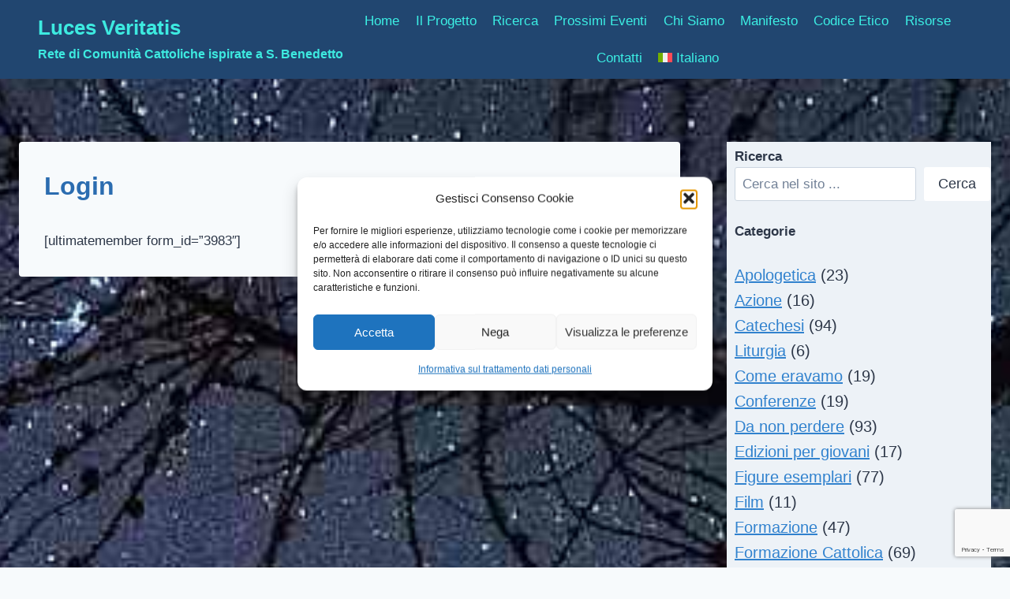

--- FILE ---
content_type: text/html; charset=UTF-8
request_url: https://www.lucesveritatis.it/login/
body_size: 20164
content:
<!doctype html>
<html lang="it-IT" class="no-js" itemtype="https://schema.org/WebPage" itemscope>
<head>
	<meta charset="UTF-8">
	<meta name="viewport" content="width=device-width, initial-scale=1, minimum-scale=1">
	<meta name='robots' content='index, follow, max-image-preview:large, max-snippet:-1, max-video-preview:-1' />

	<!-- This site is optimized with the Yoast SEO plugin v26.7 - https://yoast.com/wordpress/plugins/seo/ -->
	<title>Login - Luces Veritatis</title>
	<link rel="canonical" href="https://www.lucesveritatis.it/login/" />
	<meta property="og:locale" content="it_IT" />
	<meta property="og:type" content="article" />
	<meta property="og:title" content="Login - Luces Veritatis" />
	<meta property="og:description" content="[ultimatemember form_id=&#8221;3983&#8243;]" />
	<meta property="og:url" content="https://www.lucesveritatis.it/login/" />
	<meta property="og:site_name" content="Luces Veritatis" />
	<meta name="twitter:card" content="summary_large_image" />
	<script type="application/ld+json" class="yoast-schema-graph">{"@context":"https://schema.org","@graph":[{"@type":"WebPage","@id":"https://www.lucesveritatis.it/login/","url":"https://www.lucesveritatis.it/login/","name":"Login - Luces Veritatis","isPartOf":{"@id":"https://www.lucesveritatis.it/#website"},"datePublished":"2024-06-26T07:57:21+00:00","breadcrumb":{"@id":"https://www.lucesveritatis.it/login/#breadcrumb"},"inLanguage":"it-IT","potentialAction":[{"@type":"ReadAction","target":["https://www.lucesveritatis.it/login/"]}]},{"@type":"BreadcrumbList","@id":"https://www.lucesveritatis.it/login/#breadcrumb","itemListElement":[{"@type":"ListItem","position":1,"name":"Home","item":"https://www.lucesveritatis.it/"},{"@type":"ListItem","position":2,"name":"Login"}]},{"@type":"WebSite","@id":"https://www.lucesveritatis.it/#website","url":"https://www.lucesveritatis.it/","name":"Luces Veritatis","description":"Rete di Comunità Cattoliche ispirate a S. Benedetto","potentialAction":[{"@type":"SearchAction","target":{"@type":"EntryPoint","urlTemplate":"https://www.lucesveritatis.it/?s={search_term_string}"},"query-input":{"@type":"PropertyValueSpecification","valueRequired":true,"valueName":"search_term_string"}}],"inLanguage":"it-IT"}]}</script>
	<!-- / Yoast SEO plugin. -->


<link rel="alternate" type="application/rss+xml" title="Luces Veritatis &raquo; Feed" href="https://www.lucesveritatis.it/feed/" />
<link rel="alternate" type="text/calendar" title="Luces Veritatis &raquo; iCal Feed" href="https://www.lucesveritatis.it/events/?ical=1" />
<script id="wpp-js" src="https://www.lucesveritatis.it/wp-content/plugins/wordpress-popular-posts/assets/js/wpp.min.js?ver=7.3.6" data-sampling="0" data-sampling-rate="100" data-api-url="https://www.lucesveritatis.it/wp-json/wordpress-popular-posts" data-post-id="3987" data-token="734b1dbebe" data-lang="0" data-debug="0"></script>
			<script>document.documentElement.classList.remove( 'no-js' );</script>
			<link rel="alternate" title="oEmbed (JSON)" type="application/json+oembed" href="https://www.lucesveritatis.it/wp-json/oembed/1.0/embed?url=https%3A%2F%2Fwww.lucesveritatis.it%2Flogin%2F" />
<link rel="alternate" title="oEmbed (XML)" type="text/xml+oembed" href="https://www.lucesveritatis.it/wp-json/oembed/1.0/embed?url=https%3A%2F%2Fwww.lucesveritatis.it%2Flogin%2F&#038;format=xml" />
<style id='wp-img-auto-sizes-contain-inline-css'>
img:is([sizes=auto i],[sizes^="auto," i]){contain-intrinsic-size:3000px 1500px}
/*# sourceURL=wp-img-auto-sizes-contain-inline-css */
</style>
<link rel='stylesheet' id='dashicons-css' href='https://www.lucesveritatis.it/wp-includes/css/dashicons.min.css?ver=6.9' media='all' />
<link rel='stylesheet' id='tec-variables-skeleton-css' href='https://www.lucesveritatis.it/wp-content/plugins/event-tickets/common/build/css/variables-skeleton.css?ver=6.10.1' media='all' />
<link rel='stylesheet' id='tec-variables-full-css' href='https://www.lucesveritatis.it/wp-content/plugins/event-tickets/common/build/css/variables-full.css?ver=6.10.1' media='all' />
<link rel='stylesheet' id='tribe-common-skeleton-style-css' href='https://www.lucesveritatis.it/wp-content/plugins/event-tickets/common/build/css/common-skeleton.css?ver=6.10.1' media='all' />
<link rel='stylesheet' id='tribe-common-full-style-css' href='https://www.lucesveritatis.it/wp-content/plugins/event-tickets/common/build/css/common-full.css?ver=6.10.1' media='all' />
<link rel='stylesheet' id='event-tickets-tickets-css-css' href='https://www.lucesveritatis.it/wp-content/plugins/event-tickets/build/css/tickets.css?ver=5.27.3' media='all' />
<link rel='stylesheet' id='event-tickets-tickets-rsvp-css-css' href='https://www.lucesveritatis.it/wp-content/plugins/event-tickets/build/css/rsvp-v1.css?ver=5.27.3' media='all' />
<link rel='stylesheet' id='wp-block-library-css' href='https://www.lucesveritatis.it/wp-includes/css/dist/block-library/style.min.css?ver=6.9' media='all' />
<style id='wp-block-archives-inline-css'>
.wp-block-archives{box-sizing:border-box}.wp-block-archives-dropdown label{display:block}
/*# sourceURL=https://www.lucesveritatis.it/wp-includes/blocks/archives/style.min.css */
</style>
<style id='wp-block-categories-inline-css'>
.wp-block-categories{box-sizing:border-box}.wp-block-categories.alignleft{margin-right:2em}.wp-block-categories.alignright{margin-left:2em}.wp-block-categories.wp-block-categories-dropdown.aligncenter{text-align:center}.wp-block-categories .wp-block-categories__label{display:block;width:100%}
/*# sourceURL=https://www.lucesveritatis.it/wp-includes/blocks/categories/style.min.css */
</style>
<style id='wp-block-search-inline-css'>
.wp-block-search__button{margin-left:10px;word-break:normal}.wp-block-search__button.has-icon{line-height:0}.wp-block-search__button svg{height:1.25em;min-height:24px;min-width:24px;width:1.25em;fill:currentColor;vertical-align:text-bottom}:where(.wp-block-search__button){border:1px solid #ccc;padding:6px 10px}.wp-block-search__inside-wrapper{display:flex;flex:auto;flex-wrap:nowrap;max-width:100%}.wp-block-search__label{width:100%}.wp-block-search.wp-block-search__button-only .wp-block-search__button{box-sizing:border-box;display:flex;flex-shrink:0;justify-content:center;margin-left:0;max-width:100%}.wp-block-search.wp-block-search__button-only .wp-block-search__inside-wrapper{min-width:0!important;transition-property:width}.wp-block-search.wp-block-search__button-only .wp-block-search__input{flex-basis:100%;transition-duration:.3s}.wp-block-search.wp-block-search__button-only.wp-block-search__searchfield-hidden,.wp-block-search.wp-block-search__button-only.wp-block-search__searchfield-hidden .wp-block-search__inside-wrapper{overflow:hidden}.wp-block-search.wp-block-search__button-only.wp-block-search__searchfield-hidden .wp-block-search__input{border-left-width:0!important;border-right-width:0!important;flex-basis:0;flex-grow:0;margin:0;min-width:0!important;padding-left:0!important;padding-right:0!important;width:0!important}:where(.wp-block-search__input){appearance:none;border:1px solid #949494;flex-grow:1;font-family:inherit;font-size:inherit;font-style:inherit;font-weight:inherit;letter-spacing:inherit;line-height:inherit;margin-left:0;margin-right:0;min-width:3rem;padding:8px;text-decoration:unset!important;text-transform:inherit}:where(.wp-block-search__button-inside .wp-block-search__inside-wrapper){background-color:#fff;border:1px solid #949494;box-sizing:border-box;padding:4px}:where(.wp-block-search__button-inside .wp-block-search__inside-wrapper) .wp-block-search__input{border:none;border-radius:0;padding:0 4px}:where(.wp-block-search__button-inside .wp-block-search__inside-wrapper) .wp-block-search__input:focus{outline:none}:where(.wp-block-search__button-inside .wp-block-search__inside-wrapper) :where(.wp-block-search__button){padding:4px 8px}.wp-block-search.aligncenter .wp-block-search__inside-wrapper{margin:auto}.wp-block[data-align=right] .wp-block-search.wp-block-search__button-only .wp-block-search__inside-wrapper{float:right}
/*# sourceURL=https://www.lucesveritatis.it/wp-includes/blocks/search/style.min.css */
</style>
<style id='wp-block-tag-cloud-inline-css'>
.wp-block-tag-cloud{box-sizing:border-box}.wp-block-tag-cloud.aligncenter{justify-content:center;text-align:center}.wp-block-tag-cloud a{display:inline-block;margin-right:5px}.wp-block-tag-cloud span{display:inline-block;margin-left:5px;text-decoration:none}:root :where(.wp-block-tag-cloud.is-style-outline){display:flex;flex-wrap:wrap;gap:1ch}:root :where(.wp-block-tag-cloud.is-style-outline a){border:1px solid;font-size:unset!important;margin-right:0;padding:1ch 2ch;text-decoration:none!important}
/*# sourceURL=https://www.lucesveritatis.it/wp-includes/blocks/tag-cloud/style.min.css */
</style>
<style id='wp-block-group-inline-css'>
.wp-block-group{box-sizing:border-box}:where(.wp-block-group.wp-block-group-is-layout-constrained){position:relative}
/*# sourceURL=https://www.lucesveritatis.it/wp-includes/blocks/group/style.min.css */
</style>
<style id='wp-block-paragraph-inline-css'>
.is-small-text{font-size:.875em}.is-regular-text{font-size:1em}.is-large-text{font-size:2.25em}.is-larger-text{font-size:3em}.has-drop-cap:not(:focus):first-letter{float:left;font-size:8.4em;font-style:normal;font-weight:100;line-height:.68;margin:.05em .1em 0 0;text-transform:uppercase}body.rtl .has-drop-cap:not(:focus):first-letter{float:none;margin-left:.1em}p.has-drop-cap.has-background{overflow:hidden}:root :where(p.has-background){padding:1.25em 2.375em}:where(p.has-text-color:not(.has-link-color)) a{color:inherit}p.has-text-align-left[style*="writing-mode:vertical-lr"],p.has-text-align-right[style*="writing-mode:vertical-rl"]{rotate:180deg}
/*# sourceURL=https://www.lucesveritatis.it/wp-includes/blocks/paragraph/style.min.css */
</style>
<style id='global-styles-inline-css'>
:root{--wp--preset--aspect-ratio--square: 1;--wp--preset--aspect-ratio--4-3: 4/3;--wp--preset--aspect-ratio--3-4: 3/4;--wp--preset--aspect-ratio--3-2: 3/2;--wp--preset--aspect-ratio--2-3: 2/3;--wp--preset--aspect-ratio--16-9: 16/9;--wp--preset--aspect-ratio--9-16: 9/16;--wp--preset--color--black: #000000;--wp--preset--color--cyan-bluish-gray: #abb8c3;--wp--preset--color--white: #ffffff;--wp--preset--color--pale-pink: #f78da7;--wp--preset--color--vivid-red: #cf2e2e;--wp--preset--color--luminous-vivid-orange: #ff6900;--wp--preset--color--luminous-vivid-amber: #fcb900;--wp--preset--color--light-green-cyan: #7bdcb5;--wp--preset--color--vivid-green-cyan: #00d084;--wp--preset--color--pale-cyan-blue: #8ed1fc;--wp--preset--color--vivid-cyan-blue: #0693e3;--wp--preset--color--vivid-purple: #9b51e0;--wp--preset--color--theme-palette-1: var(--global-palette1);--wp--preset--color--theme-palette-2: var(--global-palette2);--wp--preset--color--theme-palette-3: var(--global-palette3);--wp--preset--color--theme-palette-4: var(--global-palette4);--wp--preset--color--theme-palette-5: var(--global-palette5);--wp--preset--color--theme-palette-6: var(--global-palette6);--wp--preset--color--theme-palette-7: var(--global-palette7);--wp--preset--color--theme-palette-8: var(--global-palette8);--wp--preset--color--theme-palette-9: var(--global-palette9);--wp--preset--color--theme-palette-10: var(--global-palette10);--wp--preset--color--theme-palette-11: var(--global-palette11);--wp--preset--color--theme-palette-12: var(--global-palette12);--wp--preset--color--theme-palette-13: var(--global-palette13);--wp--preset--color--theme-palette-14: var(--global-palette14);--wp--preset--color--theme-palette-15: var(--global-palette15);--wp--preset--gradient--vivid-cyan-blue-to-vivid-purple: linear-gradient(135deg,rgb(6,147,227) 0%,rgb(155,81,224) 100%);--wp--preset--gradient--light-green-cyan-to-vivid-green-cyan: linear-gradient(135deg,rgb(122,220,180) 0%,rgb(0,208,130) 100%);--wp--preset--gradient--luminous-vivid-amber-to-luminous-vivid-orange: linear-gradient(135deg,rgb(252,185,0) 0%,rgb(255,105,0) 100%);--wp--preset--gradient--luminous-vivid-orange-to-vivid-red: linear-gradient(135deg,rgb(255,105,0) 0%,rgb(207,46,46) 100%);--wp--preset--gradient--very-light-gray-to-cyan-bluish-gray: linear-gradient(135deg,rgb(238,238,238) 0%,rgb(169,184,195) 100%);--wp--preset--gradient--cool-to-warm-spectrum: linear-gradient(135deg,rgb(74,234,220) 0%,rgb(151,120,209) 20%,rgb(207,42,186) 40%,rgb(238,44,130) 60%,rgb(251,105,98) 80%,rgb(254,248,76) 100%);--wp--preset--gradient--blush-light-purple: linear-gradient(135deg,rgb(255,206,236) 0%,rgb(152,150,240) 100%);--wp--preset--gradient--blush-bordeaux: linear-gradient(135deg,rgb(254,205,165) 0%,rgb(254,45,45) 50%,rgb(107,0,62) 100%);--wp--preset--gradient--luminous-dusk: linear-gradient(135deg,rgb(255,203,112) 0%,rgb(199,81,192) 50%,rgb(65,88,208) 100%);--wp--preset--gradient--pale-ocean: linear-gradient(135deg,rgb(255,245,203) 0%,rgb(182,227,212) 50%,rgb(51,167,181) 100%);--wp--preset--gradient--electric-grass: linear-gradient(135deg,rgb(202,248,128) 0%,rgb(113,206,126) 100%);--wp--preset--gradient--midnight: linear-gradient(135deg,rgb(2,3,129) 0%,rgb(40,116,252) 100%);--wp--preset--font-size--small: var(--global-font-size-small);--wp--preset--font-size--medium: var(--global-font-size-medium);--wp--preset--font-size--large: var(--global-font-size-large);--wp--preset--font-size--x-large: 42px;--wp--preset--font-size--larger: var(--global-font-size-larger);--wp--preset--font-size--xxlarge: var(--global-font-size-xxlarge);--wp--preset--spacing--20: 0.44rem;--wp--preset--spacing--30: 0.67rem;--wp--preset--spacing--40: 1rem;--wp--preset--spacing--50: 1.5rem;--wp--preset--spacing--60: 2.25rem;--wp--preset--spacing--70: 3.38rem;--wp--preset--spacing--80: 5.06rem;--wp--preset--shadow--natural: 6px 6px 9px rgba(0, 0, 0, 0.2);--wp--preset--shadow--deep: 12px 12px 50px rgba(0, 0, 0, 0.4);--wp--preset--shadow--sharp: 6px 6px 0px rgba(0, 0, 0, 0.2);--wp--preset--shadow--outlined: 6px 6px 0px -3px rgb(255, 255, 255), 6px 6px rgb(0, 0, 0);--wp--preset--shadow--crisp: 6px 6px 0px rgb(0, 0, 0);}:where(.is-layout-flex){gap: 0.5em;}:where(.is-layout-grid){gap: 0.5em;}body .is-layout-flex{display: flex;}.is-layout-flex{flex-wrap: wrap;align-items: center;}.is-layout-flex > :is(*, div){margin: 0;}body .is-layout-grid{display: grid;}.is-layout-grid > :is(*, div){margin: 0;}:where(.wp-block-columns.is-layout-flex){gap: 2em;}:where(.wp-block-columns.is-layout-grid){gap: 2em;}:where(.wp-block-post-template.is-layout-flex){gap: 1.25em;}:where(.wp-block-post-template.is-layout-grid){gap: 1.25em;}.has-black-color{color: var(--wp--preset--color--black) !important;}.has-cyan-bluish-gray-color{color: var(--wp--preset--color--cyan-bluish-gray) !important;}.has-white-color{color: var(--wp--preset--color--white) !important;}.has-pale-pink-color{color: var(--wp--preset--color--pale-pink) !important;}.has-vivid-red-color{color: var(--wp--preset--color--vivid-red) !important;}.has-luminous-vivid-orange-color{color: var(--wp--preset--color--luminous-vivid-orange) !important;}.has-luminous-vivid-amber-color{color: var(--wp--preset--color--luminous-vivid-amber) !important;}.has-light-green-cyan-color{color: var(--wp--preset--color--light-green-cyan) !important;}.has-vivid-green-cyan-color{color: var(--wp--preset--color--vivid-green-cyan) !important;}.has-pale-cyan-blue-color{color: var(--wp--preset--color--pale-cyan-blue) !important;}.has-vivid-cyan-blue-color{color: var(--wp--preset--color--vivid-cyan-blue) !important;}.has-vivid-purple-color{color: var(--wp--preset--color--vivid-purple) !important;}.has-black-background-color{background-color: var(--wp--preset--color--black) !important;}.has-cyan-bluish-gray-background-color{background-color: var(--wp--preset--color--cyan-bluish-gray) !important;}.has-white-background-color{background-color: var(--wp--preset--color--white) !important;}.has-pale-pink-background-color{background-color: var(--wp--preset--color--pale-pink) !important;}.has-vivid-red-background-color{background-color: var(--wp--preset--color--vivid-red) !important;}.has-luminous-vivid-orange-background-color{background-color: var(--wp--preset--color--luminous-vivid-orange) !important;}.has-luminous-vivid-amber-background-color{background-color: var(--wp--preset--color--luminous-vivid-amber) !important;}.has-light-green-cyan-background-color{background-color: var(--wp--preset--color--light-green-cyan) !important;}.has-vivid-green-cyan-background-color{background-color: var(--wp--preset--color--vivid-green-cyan) !important;}.has-pale-cyan-blue-background-color{background-color: var(--wp--preset--color--pale-cyan-blue) !important;}.has-vivid-cyan-blue-background-color{background-color: var(--wp--preset--color--vivid-cyan-blue) !important;}.has-vivid-purple-background-color{background-color: var(--wp--preset--color--vivid-purple) !important;}.has-black-border-color{border-color: var(--wp--preset--color--black) !important;}.has-cyan-bluish-gray-border-color{border-color: var(--wp--preset--color--cyan-bluish-gray) !important;}.has-white-border-color{border-color: var(--wp--preset--color--white) !important;}.has-pale-pink-border-color{border-color: var(--wp--preset--color--pale-pink) !important;}.has-vivid-red-border-color{border-color: var(--wp--preset--color--vivid-red) !important;}.has-luminous-vivid-orange-border-color{border-color: var(--wp--preset--color--luminous-vivid-orange) !important;}.has-luminous-vivid-amber-border-color{border-color: var(--wp--preset--color--luminous-vivid-amber) !important;}.has-light-green-cyan-border-color{border-color: var(--wp--preset--color--light-green-cyan) !important;}.has-vivid-green-cyan-border-color{border-color: var(--wp--preset--color--vivid-green-cyan) !important;}.has-pale-cyan-blue-border-color{border-color: var(--wp--preset--color--pale-cyan-blue) !important;}.has-vivid-cyan-blue-border-color{border-color: var(--wp--preset--color--vivid-cyan-blue) !important;}.has-vivid-purple-border-color{border-color: var(--wp--preset--color--vivid-purple) !important;}.has-vivid-cyan-blue-to-vivid-purple-gradient-background{background: var(--wp--preset--gradient--vivid-cyan-blue-to-vivid-purple) !important;}.has-light-green-cyan-to-vivid-green-cyan-gradient-background{background: var(--wp--preset--gradient--light-green-cyan-to-vivid-green-cyan) !important;}.has-luminous-vivid-amber-to-luminous-vivid-orange-gradient-background{background: var(--wp--preset--gradient--luminous-vivid-amber-to-luminous-vivid-orange) !important;}.has-luminous-vivid-orange-to-vivid-red-gradient-background{background: var(--wp--preset--gradient--luminous-vivid-orange-to-vivid-red) !important;}.has-very-light-gray-to-cyan-bluish-gray-gradient-background{background: var(--wp--preset--gradient--very-light-gray-to-cyan-bluish-gray) !important;}.has-cool-to-warm-spectrum-gradient-background{background: var(--wp--preset--gradient--cool-to-warm-spectrum) !important;}.has-blush-light-purple-gradient-background{background: var(--wp--preset--gradient--blush-light-purple) !important;}.has-blush-bordeaux-gradient-background{background: var(--wp--preset--gradient--blush-bordeaux) !important;}.has-luminous-dusk-gradient-background{background: var(--wp--preset--gradient--luminous-dusk) !important;}.has-pale-ocean-gradient-background{background: var(--wp--preset--gradient--pale-ocean) !important;}.has-electric-grass-gradient-background{background: var(--wp--preset--gradient--electric-grass) !important;}.has-midnight-gradient-background{background: var(--wp--preset--gradient--midnight) !important;}.has-small-font-size{font-size: var(--wp--preset--font-size--small) !important;}.has-medium-font-size{font-size: var(--wp--preset--font-size--medium) !important;}.has-large-font-size{font-size: var(--wp--preset--font-size--large) !important;}.has-x-large-font-size{font-size: var(--wp--preset--font-size--x-large) !important;}
/*# sourceURL=global-styles-inline-css */
</style>

<style id='classic-theme-styles-inline-css'>
/*! This file is auto-generated */
.wp-block-button__link{color:#fff;background-color:#32373c;border-radius:9999px;box-shadow:none;text-decoration:none;padding:calc(.667em + 2px) calc(1.333em + 2px);font-size:1.125em}.wp-block-file__button{background:#32373c;color:#fff;text-decoration:none}
/*# sourceURL=/wp-includes/css/classic-themes.min.css */
</style>
<link rel='stylesheet' id='contact-form-7-css' href='https://www.lucesveritatis.it/wp-content/plugins/contact-form-7/includes/css/styles.css?ver=6.1.4' media='all' />
<link rel='stylesheet' id='wpml-legacy-horizontal-list-0-css' href='https://www.lucesveritatis.it/wp-content/plugins/sitepress-multilingual-cms/templates/language-switchers/legacy-list-horizontal/style.min.css?ver=1' media='all' />
<style id='wpml-legacy-horizontal-list-0-inline-css'>
.wpml-ls-statics-footer a, .wpml-ls-statics-footer .wpml-ls-sub-menu a, .wpml-ls-statics-footer .wpml-ls-sub-menu a:link, .wpml-ls-statics-footer li:not(.wpml-ls-current-language) .wpml-ls-link, .wpml-ls-statics-footer li:not(.wpml-ls-current-language) .wpml-ls-link:link {color:#444444;background-color:#ffffff;}.wpml-ls-statics-footer .wpml-ls-sub-menu a:hover,.wpml-ls-statics-footer .wpml-ls-sub-menu a:focus, .wpml-ls-statics-footer .wpml-ls-sub-menu a:link:hover, .wpml-ls-statics-footer .wpml-ls-sub-menu a:link:focus {color:#000000;background-color:#eeeeee;}.wpml-ls-statics-footer .wpml-ls-current-language > a {color:#444444;background-color:#ffffff;}.wpml-ls-statics-footer .wpml-ls-current-language:hover>a, .wpml-ls-statics-footer .wpml-ls-current-language>a:focus {color:#000000;background-color:#eeeeee;}
/*# sourceURL=wpml-legacy-horizontal-list-0-inline-css */
</style>
<link rel='stylesheet' id='wpml-menu-item-0-css' href='https://www.lucesveritatis.it/wp-content/plugins/sitepress-multilingual-cms/templates/language-switchers/menu-item/style.min.css?ver=1' media='all' />
<link rel='stylesheet' id='cmplz-general-css' href='https://www.lucesveritatis.it/wp-content/plugins/complianz-gdpr/assets/css/cookieblocker.min.css?ver=1765909149' media='all' />
<link rel='stylesheet' id='wordpress-popular-posts-css-css' href='https://www.lucesveritatis.it/wp-content/plugins/wordpress-popular-posts/assets/css/wpp.css?ver=7.3.6' media='all' />
<link rel='stylesheet' id='kadence-global-css' href='https://www.lucesveritatis.it/wp-content/themes/kadence/assets/css/global.min.css?ver=1.4.3' media='all' />
<style id='kadence-global-inline-css'>
/* Kadence Base CSS */
:root{--global-palette1:#3182CE;--global-palette2:#2B6CB0;--global-palette3:#1A202C;--global-palette4:#2D3748;--global-palette5:#4A5568;--global-palette6:#718096;--global-palette7:#EDF2F7;--global-palette8:#F7FAFC;--global-palette9:#FFFFFF;--global-palette10:oklch(from var(--global-palette1) calc(l + 0.10 * (1 - l)) calc(c * 1.00) calc(h + 180) / 100%);--global-palette11:#13612e;--global-palette12:#1159af;--global-palette13:#b82105;--global-palette14:#f7630c;--global-palette15:#f5a524;--global-palette9rgb:255, 255, 255;--global-palette-highlight:var(--global-palette1);--global-palette-highlight-alt:var(--global-palette3);--global-palette-highlight-alt2:var(--global-palette9);--global-palette-btn-bg:var(--global-palette1);--global-palette-btn-bg-hover:var(--global-palette2);--global-palette-btn:var(--global-palette9);--global-palette-btn-hover:var(--global-palette9);--global-palette-btn-sec-bg:var(--global-palette7);--global-palette-btn-sec-bg-hover:var(--global-palette2);--global-palette-btn-sec:var(--global-palette3);--global-palette-btn-sec-hover:var(--global-palette9);--global-body-font-family:-apple-system,BlinkMacSystemFont,"Segoe UI",Roboto,Oxygen-Sans,Ubuntu,Cantarell,"Helvetica Neue",sans-serif, "Apple Color Emoji", "Segoe UI Emoji", "Segoe UI Symbol";--global-heading-font-family:inherit;--global-primary-nav-font-family:inherit;--global-fallback-font:sans-serif;--global-display-fallback-font:sans-serif;--global-content-width:1290px;--global-content-wide-width:calc(1290px + 230px);--global-content-narrow-width:842px;--global-content-edge-padding:1.5rem;--global-content-boxed-padding:2rem;--global-calc-content-width:calc(1290px - var(--global-content-edge-padding) - var(--global-content-edge-padding) );--wp--style--global--content-size:var(--global-calc-content-width);}.wp-site-blocks{--global-vw:calc( 100vw - ( 0.5 * var(--scrollbar-offset)));}body{background-color:var(--global-palette8);background-image:url('https://www.lucesveritatis.it/wp-content/uploads/2023/02/crosslights02.jpg');background-position:center;}body, input, select, optgroup, textarea{font-weight:400;font-size:17px;line-height:1.6;font-family:var(--global-body-font-family);color:var(--global-palette4);}.content-bg, body.content-style-unboxed .site{background:var(--global-palette8);}h1,h2,h3,h4,h5,h6{font-family:var(--global-heading-font-family);}h1{font-style:normal;font-weight:700;font-size:32px;line-height:1.5;color:var(--global-palette2);}h2{font-weight:700;font-size:28px;line-height:1.5;color:var(--global-palette3);}h3{font-weight:700;font-size:24px;line-height:1.5;color:var(--global-palette3);}h4{font-weight:700;font-size:22px;line-height:1.5;color:var(--global-palette4);}h5{font-weight:700;font-size:20px;line-height:1.5;color:var(--global-palette4);}h6{font-weight:700;font-size:18px;line-height:1.5;color:var(--global-palette5);}.entry-hero .kadence-breadcrumbs{max-width:1290px;}.site-container, .site-header-row-layout-contained, .site-footer-row-layout-contained, .entry-hero-layout-contained, .comments-area, .alignfull > .wp-block-cover__inner-container, .alignwide > .wp-block-cover__inner-container{max-width:var(--global-content-width);}.content-width-narrow .content-container.site-container, .content-width-narrow .hero-container.site-container{max-width:var(--global-content-narrow-width);}@media all and (min-width: 1520px){.wp-site-blocks .content-container  .alignwide{margin-left:-115px;margin-right:-115px;width:unset;max-width:unset;}}@media all and (min-width: 1102px){.content-width-narrow .wp-site-blocks .content-container .alignwide{margin-left:-130px;margin-right:-130px;width:unset;max-width:unset;}}.content-style-boxed .wp-site-blocks .entry-content .alignwide{margin-left:calc( -1 * var( --global-content-boxed-padding ) );margin-right:calc( -1 * var( --global-content-boxed-padding ) );}.content-area{margin-top:5rem;margin-bottom:5rem;}@media all and (max-width: 1024px){.content-area{margin-top:3rem;margin-bottom:3rem;}}@media all and (max-width: 767px){.content-area{margin-top:2rem;margin-bottom:2rem;}}@media all and (max-width: 1024px){:root{--global-content-boxed-padding:2rem;}}@media all and (max-width: 767px){:root{--global-content-boxed-padding:1.5rem;}}.entry-content-wrap{padding:2rem;}@media all and (max-width: 1024px){.entry-content-wrap{padding:2rem;}}@media all and (max-width: 767px){.entry-content-wrap{padding:1.5rem;}}.entry.single-entry{box-shadow:0px 15px 15px -10px rgba(0,0,0,0.05);}.entry.loop-entry{box-shadow:0px 15px 15px -10px rgba(0,0,0,0.05);}.loop-entry .entry-content-wrap{padding:2rem;}@media all and (max-width: 1024px){.loop-entry .entry-content-wrap{padding:2rem;}}@media all and (max-width: 767px){.loop-entry .entry-content-wrap{padding:1.5rem;}}.primary-sidebar.widget-area .widget{margin-bottom:1.5em;color:var(--global-palette4);}.primary-sidebar.widget-area .widget-title{font-weight:700;font-size:20px;line-height:1.5;color:var(--global-palette3);}.primary-sidebar.widget-area{background:var(--global-palette7);padding:5px 10px 5px 10px;}.has-sidebar.has-left-sidebar:not(.rtl) .primary-sidebar.widget-area, .rtl.has-sidebar:not(.has-left-sidebar) .primary-sidebar.widget-area{border-right:0px none transparent;}.has-sidebar:not(.has-left-sidebar):not(.rtl) .primary-sidebar.widget-area, .rtl.has-sidebar.has-left-sidebar .primary-sidebar.widget-area{border-left:0px none transparent;}button, .button, .wp-block-button__link, input[type="button"], input[type="reset"], input[type="submit"], .fl-button, .elementor-button-wrapper .elementor-button, .wc-block-components-checkout-place-order-button, .wc-block-cart__submit{box-shadow:0px 0px 0px -7px rgba(0,0,0,0);}button:hover, button:focus, button:active, .button:hover, .button:focus, .button:active, .wp-block-button__link:hover, .wp-block-button__link:focus, .wp-block-button__link:active, input[type="button"]:hover, input[type="button"]:focus, input[type="button"]:active, input[type="reset"]:hover, input[type="reset"]:focus, input[type="reset"]:active, input[type="submit"]:hover, input[type="submit"]:focus, input[type="submit"]:active, .elementor-button-wrapper .elementor-button:hover, .elementor-button-wrapper .elementor-button:focus, .elementor-button-wrapper .elementor-button:active, .wc-block-cart__submit:hover{box-shadow:0px 15px 25px -7px rgba(0,0,0,0.1);}.kb-button.kb-btn-global-outline.kb-btn-global-inherit{padding-top:calc(px - 2px);padding-right:calc(px - 2px);padding-bottom:calc(px - 2px);padding-left:calc(px - 2px);}@media all and (min-width: 1025px){.transparent-header .entry-hero .entry-hero-container-inner{padding-top:100px;}}@media all and (max-width: 1024px){.mobile-transparent-header .entry-hero .entry-hero-container-inner{padding-top:100px;}}@media all and (max-width: 767px){.mobile-transparent-header .entry-hero .entry-hero-container-inner{padding-top:100px;}}body.page{background-image:url('https://www.lucesveritatis.it/wp-content/uploads/2023/02/crosslights02.jpg');background-repeat:no-repeat;background-position:50% 50%;background-size:cover;background-attachment:scroll;}.entry-hero.page-hero-section .entry-header{min-height:200px;}
/* Kadence Header CSS */
@media all and (max-width: 1024px){.mobile-transparent-header #masthead{position:absolute;left:0px;right:0px;z-index:100;}.kadence-scrollbar-fixer.mobile-transparent-header #masthead{right:var(--scrollbar-offset,0);}.mobile-transparent-header #masthead, .mobile-transparent-header .site-top-header-wrap .site-header-row-container-inner, .mobile-transparent-header .site-main-header-wrap .site-header-row-container-inner, .mobile-transparent-header .site-bottom-header-wrap .site-header-row-container-inner{background:transparent;}.site-header-row-tablet-layout-fullwidth, .site-header-row-tablet-layout-standard{padding:0px;}}@media all and (min-width: 1025px){.transparent-header #masthead{position:absolute;left:0px;right:0px;z-index:100;}.transparent-header.kadence-scrollbar-fixer #masthead{right:var(--scrollbar-offset,0);}.transparent-header #masthead, .transparent-header .site-top-header-wrap .site-header-row-container-inner, .transparent-header .site-main-header-wrap .site-header-row-container-inner, .transparent-header .site-bottom-header-wrap .site-header-row-container-inner{background:transparent;}}.site-branding{padding:0px 0px 0px 0px;}.site-branding .site-title{font-style:normal;font-weight:700;font-size:26px;line-height:1.2;color:#3deae0;}.site-branding .site-description{font-style:normal;font-weight:700;font-size:16px;line-height:1.4;color:#3deae0;}#masthead, #masthead .kadence-sticky-header.item-is-fixed:not(.item-at-start):not(.site-header-row-container):not(.site-main-header-wrap), #masthead .kadence-sticky-header.item-is-fixed:not(.item-at-start) > .site-header-row-container-inner{background:#214670;}.site-main-header-inner-wrap{min-height:100px;}.header-navigation[class*="header-navigation-style-underline"] .header-menu-container.primary-menu-container>ul>li>a:after{width:calc( 100% - 1.2em);}.main-navigation .primary-menu-container > ul > li.menu-item > a{padding-left:calc(1.2em / 2);padding-right:calc(1.2em / 2);padding-top:0.6em;padding-bottom:0.6em;color:#3cefe4;}.main-navigation .primary-menu-container > ul > li.menu-item .dropdown-nav-special-toggle{right:calc(1.2em / 2);}.main-navigation .primary-menu-container > ul > li.menu-item > a:hover{color:#f9f320;}.main-navigation .primary-menu-container > ul > li.menu-item.current-menu-item > a{color:#15fbee;}.header-navigation .header-menu-container ul ul.sub-menu, .header-navigation .header-menu-container ul ul.submenu{background:var(--global-palette3);box-shadow:0px 2px 13px 0px rgba(0,0,0,0.1);}.header-navigation .header-menu-container ul ul li.menu-item, .header-menu-container ul.menu > li.kadence-menu-mega-enabled > ul > li.menu-item > a{border-bottom:1px solid rgba(255,255,255,0.1);border-radius:0px 0px 0px 0px;}.header-navigation .header-menu-container ul ul li.menu-item > a{width:200px;padding-top:1em;padding-bottom:1em;color:var(--global-palette8);font-size:12px;}.header-navigation .header-menu-container ul ul li.menu-item > a:hover{color:var(--global-palette9);background:var(--global-palette4);border-radius:0px 0px 0px 0px;}.header-navigation .header-menu-container ul ul li.menu-item.current-menu-item > a{color:var(--global-palette9);background:var(--global-palette4);border-radius:0px 0px 0px 0px;}.mobile-toggle-open-container .menu-toggle-open, .mobile-toggle-open-container .menu-toggle-open:focus{color:#58f3ee;padding:0.4em 0.6em 0.4em 0.6em;font-size:14px;}.mobile-toggle-open-container .menu-toggle-open.menu-toggle-style-bordered{border:1px solid currentColor;}.mobile-toggle-open-container .menu-toggle-open .menu-toggle-icon{font-size:20px;}.mobile-toggle-open-container .menu-toggle-open:hover, .mobile-toggle-open-container .menu-toggle-open:focus-visible{color:var(--global-palette-highlight);}.mobile-navigation ul li{font-size:14px;}.mobile-navigation ul li a{padding-top:1em;padding-bottom:1em;}.mobile-navigation ul li > a, .mobile-navigation ul li.menu-item-has-children > .drawer-nav-drop-wrap{color:var(--global-palette8);}.mobile-navigation ul li.current-menu-item > a, .mobile-navigation ul li.current-menu-item.menu-item-has-children > .drawer-nav-drop-wrap{color:var(--global-palette-highlight);}.mobile-navigation ul li.menu-item-has-children .drawer-nav-drop-wrap, .mobile-navigation ul li:not(.menu-item-has-children) a{border-bottom:1px solid rgba(255,255,255,0.1);}.mobile-navigation:not(.drawer-navigation-parent-toggle-true) ul li.menu-item-has-children .drawer-nav-drop-wrap button{border-left:1px solid rgba(255,255,255,0.1);}#mobile-drawer .drawer-header .drawer-toggle{padding:0.6em 0.15em 0.6em 0.15em;font-size:24px;}
/* Kadence Footer CSS */
.site-bottom-footer-inner-wrap{padding-top:30px;padding-bottom:30px;grid-column-gap:30px;}.site-bottom-footer-inner-wrap .widget{margin-bottom:30px;}.site-bottom-footer-inner-wrap .site-footer-section:not(:last-child):after{right:calc(-30px / 2);}
/* Kadence Events CSS */
:root{--tec-color-background-events:transparent;--tec-color-text-event-date:var(--global-palette3);--tec-color-text-event-title:var(--global-palette3);--tec-color-text-events-title:var(--global-palette3);--tec-color-background-view-selector-list-item-hover:var(--global-palette7);--tec-color-background-secondary:var(--global-palette8);--tec-color-link-primary:var(--global-palette3);--tec-color-icon-active:var(--global-palette3);--tec-color-day-marker-month:var(--global-palette4);--tec-color-border-active-month-grid-hover:var(--global-palette5);--tec-color-accent-primary:var(--global-palette1);--tec-color-border-default:var(--global-gray-400);}
/*# sourceURL=kadence-global-inline-css */
</style>
<link rel='stylesheet' id='kadence-header-css' href='https://www.lucesveritatis.it/wp-content/themes/kadence/assets/css/header.min.css?ver=1.4.3' media='all' />
<link rel='stylesheet' id='kadence-content-css' href='https://www.lucesveritatis.it/wp-content/themes/kadence/assets/css/content.min.css?ver=1.4.3' media='all' />
<link rel='stylesheet' id='kadence-sidebar-css' href='https://www.lucesveritatis.it/wp-content/themes/kadence/assets/css/sidebar.min.css?ver=1.4.3' media='all' />
<link rel='stylesheet' id='kadence-footer-css' href='https://www.lucesveritatis.it/wp-content/themes/kadence/assets/css/footer.min.css?ver=1.4.3' media='all' />
<link rel='stylesheet' id='event-tickets-rsvp-css' href='https://www.lucesveritatis.it/wp-content/plugins/event-tickets/build/css/rsvp.css?ver=5.27.3' media='all' />
<link rel='stylesheet' id='kadence-tribe-css' href='https://www.lucesveritatis.it/wp-content/themes/kadence/assets/css/tribe-events.min.css?ver=1.4.3' media='all' />
<script id="wpml-cookie-js-extra">
var wpml_cookies = {"wp-wpml_current_language":{"value":"it","expires":1,"path":"/"}};
var wpml_cookies = {"wp-wpml_current_language":{"value":"it","expires":1,"path":"/"}};
//# sourceURL=wpml-cookie-js-extra
</script>
<script src="https://www.lucesveritatis.it/wp-content/plugins/sitepress-multilingual-cms/res/js/cookies/language-cookie.js?ver=476000" id="wpml-cookie-js" defer data-wp-strategy="defer"></script>
<script src="https://www.lucesveritatis.it/wp-includes/js/jquery/jquery.min.js?ver=3.7.1" id="jquery-core-js"></script>
<script src="https://www.lucesveritatis.it/wp-includes/js/jquery/jquery-migrate.min.js?ver=3.4.1" id="jquery-migrate-js"></script>
<link rel="https://api.w.org/" href="https://www.lucesveritatis.it/wp-json/" /><link rel="alternate" title="JSON" type="application/json" href="https://www.lucesveritatis.it/wp-json/wp/v2/pages/3987" /><link rel="EditURI" type="application/rsd+xml" title="RSD" href="https://www.lucesveritatis.it/xmlrpc.php?rsd" />
<meta name="generator" content="WordPress 6.9" />
<link rel='shortlink' href='https://www.lucesveritatis.it/?p=3987' />
<meta name="generator" content="WPML ver:4.7.6 stt:1,13,27,2;" />
<style>

/* CSS added by Hide Metadata Plugin */

.entry-meta .byline:before,
			.entry-header .entry-meta span.byline:before,
			.entry-meta .byline:after,
			.entry-header .entry-meta span.byline:after,
			.single .byline, .group-blog .byline,
			.entry-meta .byline,
			.entry-header .entry-meta > span.byline,
			.entry-meta .author.vcard  {
				content: '';
				display: none;
				margin: 0;
			}</style>
<meta name="et-api-version" content="v1"><meta name="et-api-origin" content="https://www.lucesveritatis.it"><link rel="https://theeventscalendar.com/" href="https://www.lucesveritatis.it/wp-json/tribe/tickets/v1/" /><meta name="tec-api-version" content="v1"><meta name="tec-api-origin" content="https://www.lucesveritatis.it"><link rel="alternate" href="https://www.lucesveritatis.it/wp-json/tribe/events/v1/" />			<style>.cmplz-hidden {
					display: none !important;
				}</style>            <style id="wpp-loading-animation-styles">@-webkit-keyframes bgslide{from{background-position-x:0}to{background-position-x:-200%}}@keyframes bgslide{from{background-position-x:0}to{background-position-x:-200%}}.wpp-widget-block-placeholder,.wpp-shortcode-placeholder{margin:0 auto;width:60px;height:3px;background:#dd3737;background:linear-gradient(90deg,#dd3737 0%,#571313 10%,#dd3737 100%);background-size:200% auto;border-radius:3px;-webkit-animation:bgslide 1s infinite linear;animation:bgslide 1s infinite linear}</style>
            <!-- Analytics by WP Statistics - https://wp-statistics.com -->
		<style id="wp-custom-css">
			.pagination .page-numbers {
    color: #fff;
    border: 1px solid rgba(255,255,255,0.4);
    background-color: rgba(0,0,0,0.8);
}

.pagination .current {
    border-color: var(--global-palette-highlight);
    background: var(--global-palette-highlight);
}

.pagination .dots {
    border: none;
    padding-left: 10px;
    padding-right: 10px;
}

span.wpcf7-list-item {display: block;}

.footer-inner-mine {
  background-color: #ccc;
  color: #000000;
  padding: 40px 20px;
  text-align: center;
  font-family: 'Georgia', serif;
  font-size: 16px;
}		</style>
		</head>

<body data-cmplz=1 class="wp-singular page-template-default page page-id-3987 wp-embed-responsive wp-theme-kadence tribe-no-js tec-no-tickets-on-recurring tec-no-rsvp-on-recurring footer-on-bottom hide-focus-outline link-style-standard has-sidebar content-title-style-normal content-width-normal content-style-boxed content-vertical-padding-show non-transparent-header mobile-non-transparent-header tribe-theme-kadence">
<div id="wrapper" class="site wp-site-blocks">
			<a class="skip-link screen-reader-text scroll-ignore" href="#main">Salta al contenuto</a>
		<header id="masthead" class="site-header" role="banner" itemtype="https://schema.org/WPHeader" itemscope>
	<div id="main-header" class="site-header-wrap">
		<div class="site-header-inner-wrap">
			<div class="site-header-upper-wrap">
				<div class="site-header-upper-inner-wrap">
					<div class="site-main-header-wrap site-header-row-container site-header-focus-item site-header-row-layout-contained" data-section="kadence_customizer_header_main">
	<div class="site-header-row-container-inner">
				<div class="site-container">
			<div class="site-main-header-inner-wrap site-header-row site-header-row-has-sides site-header-row-no-center">
									<div class="site-header-main-section-left site-header-section site-header-section-left">
						<div class="site-header-item site-header-focus-item" data-section="title_tagline">
	<div class="site-branding branding-layout-standard"><a class="brand" href="https://www.lucesveritatis.it/" rel="home"><div class="site-title-wrap"><p class="site-title">Luces Veritatis</p><p class="site-description">Rete di Comunità Cattoliche ispirate a S. Benedetto</p></div></a></div></div><!-- data-section="title_tagline" -->
					</div>
																	<div class="site-header-main-section-right site-header-section site-header-section-right">
						<div class="site-header-item site-header-focus-item site-header-item-main-navigation header-navigation-layout-stretch-false header-navigation-layout-fill-stretch-false" data-section="kadence_customizer_primary_navigation">
		<nav id="site-navigation" class="main-navigation header-navigation hover-to-open nav--toggle-sub header-navigation-style-underline header-navigation-dropdown-animation-none" role="navigation" aria-label="Primario">
			<div class="primary-menu-container header-menu-container">
	<ul id="primary-menu" class="menu"><li id="menu-item-13" class="menu-item menu-item-type-custom menu-item-object-custom menu-item-home menu-item-13"><a href="https://www.lucesveritatis.it">Home</a></li>
<li id="menu-item-4130" class="menu-item menu-item-type-post_type menu-item-object-page menu-item-4130"><a href="https://www.lucesveritatis.it/ora-et-labora/il-progetto-di-luces-veritatis-2/">Il Progetto</a></li>
<li id="menu-item-2590" class="menu-item menu-item-type-post_type menu-item-object-page menu-item-2590"><a href="https://www.lucesveritatis.it/ricerca/">Ricerca</a></li>
<li id="menu-item-2630" class="menu-item menu-item-type-post_type menu-item-object-page menu-item-2630"><a href="https://www.lucesveritatis.it/prossimi-eventi/">Prossimi Eventi</a></li>
<li id="menu-item-30" class="menu-item menu-item-type-post_type menu-item-object-page menu-item-30"><a href="https://www.lucesveritatis.it/chi-siamo/">Chi Siamo</a></li>
<li id="menu-item-31" class="menu-item menu-item-type-post_type menu-item-object-page menu-item-31"><a href="https://www.lucesveritatis.it/manifesto/">Manifesto</a></li>
<li id="menu-item-32" class="menu-item menu-item-type-post_type menu-item-object-page menu-item-32"><a href="https://www.lucesveritatis.it/codice-etico/">Codice Etico</a></li>
<li id="menu-item-91" class="menu-item menu-item-type-post_type menu-item-object-page menu-item-91"><a href="https://www.lucesveritatis.it/risorse/">Risorse</a></li>
<li id="menu-item-33" class="menu-item menu-item-type-post_type menu-item-object-page menu-item-33"><a href="https://www.lucesveritatis.it/contatti/">Contatti</a></li>
<li id="menu-item-wpml-ls-3-it" class="menu-item wpml-ls-slot-3 wpml-ls-item wpml-ls-item-it wpml-ls-current-language wpml-ls-menu-item wpml-ls-first-item wpml-ls-last-item menu-item-type-wpml_ls_menu_item menu-item-object-wpml_ls_menu_item menu-item-wpml-ls-3-it"><a href="https://www.lucesveritatis.it/login/" title="Passa a Italiano"><img
            class="wpml-ls-flag"
            src="https://www.lucesveritatis.it/wp-content/plugins/sitepress-multilingual-cms/res/flags/it.svg"
            alt=""
            
            
    /><span class="wpml-ls-native" lang="it">Italiano</span></a></li>
</ul>		</div>
	</nav><!-- #site-navigation -->
	</div><!-- data-section="primary_navigation" -->
					</div>
							</div>
		</div>
	</div>
</div>
				</div>
			</div>
					</div>
	</div>
	
<div id="mobile-header" class="site-mobile-header-wrap">
	<div class="site-header-inner-wrap">
		<div class="site-header-upper-wrap">
			<div class="site-header-upper-inner-wrap">
			<div class="site-main-header-wrap site-header-focus-item site-header-row-layout-contained site-header-row-tablet-layout-default site-header-row-mobile-layout-default ">
	<div class="site-header-row-container-inner">
		<div class="site-container">
			<div class="site-main-header-inner-wrap site-header-row site-header-row-has-sides site-header-row-no-center">
									<div class="site-header-main-section-left site-header-section site-header-section-left">
						<div class="site-header-item site-header-focus-item" data-section="title_tagline">
	<div class="site-branding mobile-site-branding branding-layout-standard branding-tablet-layout-standard branding-mobile-layout-standard"><a class="brand" href="https://www.lucesveritatis.it/" rel="home"><div class="site-title-wrap"><div class="site-title">Luces Veritatis</div><div class="site-description">Rete di Comunità Cattoliche ispirate a S. Benedetto</div></div></a></div></div><!-- data-section="title_tagline" -->
					</div>
																	<div class="site-header-main-section-right site-header-section site-header-section-right">
						<div class="site-header-item site-header-focus-item site-header-item-navgation-popup-toggle" data-section="kadence_customizer_mobile_trigger">
		<div class="mobile-toggle-open-container">
						<button id="mobile-toggle" class="menu-toggle-open drawer-toggle menu-toggle-style-bordered" aria-label="Apri il menu" data-toggle-target="#mobile-drawer" data-toggle-body-class="showing-popup-drawer-from-right" aria-expanded="false" data-set-focus=".menu-toggle-close"
					>
						<span class="menu-toggle-icon"><span class="kadence-svg-iconset"><svg class="kadence-svg-icon kadence-menu2-svg" fill="currentColor" version="1.1" xmlns="http://www.w3.org/2000/svg" width="24" height="28" viewBox="0 0 24 28"><title>Attiva/disattiva menu</title><path d="M24 21v2c0 0.547-0.453 1-1 1h-22c-0.547 0-1-0.453-1-1v-2c0-0.547 0.453-1 1-1h22c0.547 0 1 0.453 1 1zM24 13v2c0 0.547-0.453 1-1 1h-22c-0.547 0-1-0.453-1-1v-2c0-0.547 0.453-1 1-1h22c0.547 0 1 0.453 1 1zM24 5v2c0 0.547-0.453 1-1 1h-22c-0.547 0-1-0.453-1-1v-2c0-0.547 0.453-1 1-1h22c0.547 0 1 0.453 1 1z"></path>
				</svg></span></span>
		</button>
	</div>
	</div><!-- data-section="mobile_trigger" -->
					</div>
							</div>
		</div>
	</div>
</div>
			</div>
		</div>
			</div>
</div>
</header><!-- #masthead -->

	<main id="inner-wrap" class="wrap kt-clear" role="main">
		<div id="primary" class="content-area">
	<div class="content-container site-container">
		<div id="main" class="site-main">
						<div class="content-wrap">
				<article id="post-3987" class="entry content-bg single-entry post-3987 page type-page status-publish hentry">
	<div class="entry-content-wrap">
		<header class="entry-header page-title title-align-inherit title-tablet-align-inherit title-mobile-align-inherit">
	<h1 class="entry-title">Login</h1></header><!-- .entry-header -->

<div class="entry-content single-content">
	<p>[ultimatemember form_id=&#8221;3983&#8243;]</p>
</div><!-- .entry-content -->
	</div>
</article><!-- #post-3987 -->

			</div>
					</div><!-- #main -->
		<aside id="secondary" role="complementary" class="primary-sidebar widget-area sidebar-slug-sidebar-primary sidebar-link-style-normal">
	<div class="sidebar-inner-wrap">
		<section id="block-2" class="widget widget_block widget_search"><form role="search" method="get" action="https://www.lucesveritatis.it/" class="wp-block-search__button-outside wp-block-search__text-button wp-block-search"    ><label class="wp-block-search__label" for="wp-block-search__input-1" ><strong>Ricerca</strong><br></label><div class="wp-block-search__inside-wrapper" ><input class="wp-block-search__input" id="wp-block-search__input-1" placeholder="Cerca nel sito ..." value="" type="search" name="s" required /><button aria-label="Cerca" class="wp-block-search__button wp-element-button" type="submit" >Cerca</button></div></form></section><section id="block-7" class="widget widget_block widget_text">
<p><strong>Categorie</strong></p>
</section><section id="block-8" class="widget widget_block widget_categories"><ul class="wp-block-categories-list wp-block-categories has-medium-font-size">	<li class="cat-item cat-item-260"><a href="https://www.lucesveritatis.it/category/apologetica/">Apologetica</a> (23)
</li>
	<li class="cat-item cat-item-302"><a href="https://www.lucesveritatis.it/category/azione/">Azione</a> (16)
</li>
	<li class="cat-item cat-item-92"><a href="https://www.lucesveritatis.it/category/catechesi/">Catechesi</a> (94)
<ul class='children'>
	<li class="cat-item cat-item-276"><a href="https://www.lucesveritatis.it/category/catechesi/liturgia/">Liturgia</a> (6)
</li>
</ul>
</li>
	<li class="cat-item cat-item-69"><a href="https://www.lucesveritatis.it/category/come-eravamo/">Come eravamo</a> (19)
</li>
	<li class="cat-item cat-item-536"><a href="https://www.lucesveritatis.it/category/conferenze/">Conferenze</a> (19)
</li>
	<li class="cat-item cat-item-4"><a href="https://www.lucesveritatis.it/category/da-non-perdere/">Da non perdere</a> (93)
</li>
	<li class="cat-item cat-item-6"><a href="https://www.lucesveritatis.it/category/edizioni-per-giovani/">Edizioni per giovani</a> (17)
</li>
	<li class="cat-item cat-item-5"><a href="https://www.lucesveritatis.it/category/figure-esemplari/">Figure esemplari</a> (77)
</li>
	<li class="cat-item cat-item-514"><a href="https://www.lucesveritatis.it/category/film/">Film</a> (11)
</li>
	<li class="cat-item cat-item-399"><a href="https://www.lucesveritatis.it/category/formazione/">Formazione</a> (47)
</li>
	<li class="cat-item cat-item-382"><a href="https://www.lucesveritatis.it/category/formazione-cattolica/">Formazione Cattolica</a> (69)
</li>
	<li class="cat-item cat-item-20"><a href="https://www.lucesveritatis.it/category/luoghi-della-fede/">Luoghi della fede</a> (14)
</li>
	<li class="cat-item cat-item-474"><a href="https://www.lucesveritatis.it/category/musica/">Musica</a> (15)
</li>
	<li class="cat-item cat-item-7"><a href="https://www.lucesveritatis.it/category/notizie/">Notizie</a> (79)
<ul class='children'>
	<li class="cat-item cat-item-87"><a href="https://www.lucesveritatis.it/category/notizie/sri-lanka/">Sri Lanka</a> (5)
</li>
</ul>
</li>
	<li class="cat-item cat-item-72"><a href="https://www.lucesveritatis.it/category/ora-et-labora/">Ora et labora</a> (138)
<ul class='children'>
	<li class="cat-item cat-item-483"><a href="https://www.lucesveritatis.it/category/ora-et-labora/agricoltura/">Agricoltura</a> (12)
</li>
	<li class="cat-item cat-item-537"><a href="https://www.lucesveritatis.it/category/ora-et-labora/arte/">Arte</a> (3)
</li>
	<li class="cat-item cat-item-195"><a href="https://www.lucesveritatis.it/category/ora-et-labora/distributismo/">Distributismo</a> (47)
</li>
	<li class="cat-item cat-item-202"><a href="https://www.lucesveritatis.it/category/ora-et-labora/dottrina-sociale/">Dottrina Sociale</a> (42)
</li>
	<li class="cat-item cat-item-505"><a href="https://www.lucesveritatis.it/category/ora-et-labora/educazione/">Educazione</a> (4)
</li>
</ul>
</li>
	<li class="cat-item cat-item-8"><a href="https://www.lucesveritatis.it/category/preghiere/">Preghiere</a> (54)
</li>
	<li class="cat-item cat-item-491"><a href="https://www.lucesveritatis.it/category/principi-non-negoziabili/">Principi non negoziabili</a> (17)
<ul class='children'>
	<li class="cat-item cat-item-492"><a href="https://www.lucesveritatis.it/category/principi-non-negoziabili/concepimento/">Concepimento</a> (1)
</li>
	<li class="cat-item cat-item-494"><a href="https://www.lucesveritatis.it/category/principi-non-negoziabili/fine-vita/">Fine vita</a> (10)
</li>
	<li class="cat-item cat-item-493"><a href="https://www.lucesveritatis.it/category/principi-non-negoziabili/sofferenza/">Sofferenza</a> (7)
</li>
</ul>
</li>
	<li class="cat-item cat-item-57"><a href="https://www.lucesveritatis.it/category/riflessioni/">Riflessioni</a> (60)
</li>
	<li class="cat-item cat-item-41"><a href="https://www.lucesveritatis.it/category/segnalazione-eventi/">Segnalazione Eventi</a> (72)
</li>
	<li class="cat-item cat-item-9"><a href="https://www.lucesveritatis.it/category/tesori-nascosti/">Tesori nascosti</a> (38)
</li>
	<li class="cat-item cat-item-364"><a href="https://www.lucesveritatis.it/category/tutorial/">Tutorial</a> (19)
</li>
	<li class="cat-item cat-item-10"><a href="https://www.lucesveritatis.it/category/vivere-per-testimoniare/">Vivere per testimoniare</a> (25)
</li>
</ul></section><script data-js='tribe-events-view-nonce-data' type='application/json'>{"tvn1":"d44dbe03e1","tvn2":""}</script><section id="block-13" class="widget widget_block widget_text">
<p><strong>Archivio</strong></p>
</section><section id="block-9" class="widget widget_block">
<div class="wp-block-group"><div class="wp-block-group__inner-container is-layout-constrained wp-block-group-is-layout-constrained"><ul class="wp-block-archives-list wp-block-archives has-medium-font-size">	<li><a href='https://www.lucesveritatis.it/2026/01/'>Gennaio 2026</a>&nbsp;(4)</li>
	<li><a href='https://www.lucesveritatis.it/2025/12/'>Dicembre 2025</a>&nbsp;(5)</li>
	<li><a href='https://www.lucesveritatis.it/2025/11/'>Novembre 2025</a>&nbsp;(5)</li>
	<li><a href='https://www.lucesveritatis.it/2025/10/'>Ottobre 2025</a>&nbsp;(12)</li>
	<li><a href='https://www.lucesveritatis.it/2025/09/'>Settembre 2025</a>&nbsp;(7)</li>
	<li><a href='https://www.lucesveritatis.it/2025/08/'>Agosto 2025</a>&nbsp;(11)</li>
	<li><a href='https://www.lucesveritatis.it/2025/07/'>Luglio 2025</a>&nbsp;(12)</li>
	<li><a href='https://www.lucesveritatis.it/2025/06/'>Giugno 2025</a>&nbsp;(5)</li>
	<li><a href='https://www.lucesveritatis.it/2025/05/'>Maggio 2025</a>&nbsp;(12)</li>
	<li><a href='https://www.lucesveritatis.it/2025/04/'>Aprile 2025</a>&nbsp;(25)</li>
	<li><a href='https://www.lucesveritatis.it/2025/03/'>Marzo 2025</a>&nbsp;(12)</li>
	<li><a href='https://www.lucesveritatis.it/2025/02/'>Febbraio 2025</a>&nbsp;(21)</li>
	<li><a href='https://www.lucesveritatis.it/2025/01/'>Gennaio 2025</a>&nbsp;(31)</li>
	<li><a href='https://www.lucesveritatis.it/2024/12/'>Dicembre 2024</a>&nbsp;(12)</li>
	<li><a href='https://www.lucesveritatis.it/2024/11/'>Novembre 2024</a>&nbsp;(6)</li>
	<li><a href='https://www.lucesveritatis.it/2024/10/'>Ottobre 2024</a>&nbsp;(7)</li>
	<li><a href='https://www.lucesveritatis.it/2024/09/'>Settembre 2024</a>&nbsp;(13)</li>
	<li><a href='https://www.lucesveritatis.it/2024/08/'>Agosto 2024</a>&nbsp;(6)</li>
	<li><a href='https://www.lucesveritatis.it/2024/07/'>Luglio 2024</a>&nbsp;(22)</li>
	<li><a href='https://www.lucesveritatis.it/2024/06/'>Giugno 2024</a>&nbsp;(5)</li>
	<li><a href='https://www.lucesveritatis.it/2024/05/'>Maggio 2024</a>&nbsp;(12)</li>
	<li><a href='https://www.lucesveritatis.it/2024/04/'>Aprile 2024</a>&nbsp;(14)</li>
	<li><a href='https://www.lucesveritatis.it/2024/03/'>Marzo 2024</a>&nbsp;(6)</li>
	<li><a href='https://www.lucesveritatis.it/2024/02/'>Febbraio 2024</a>&nbsp;(9)</li>
	<li><a href='https://www.lucesveritatis.it/2024/01/'>Gennaio 2024</a>&nbsp;(18)</li>
	<li><a href='https://www.lucesveritatis.it/2023/12/'>Dicembre 2023</a>&nbsp;(14)</li>
	<li><a href='https://www.lucesveritatis.it/2023/11/'>Novembre 2023</a>&nbsp;(9)</li>
	<li><a href='https://www.lucesveritatis.it/2023/10/'>Ottobre 2023</a>&nbsp;(10)</li>
	<li><a href='https://www.lucesveritatis.it/2023/09/'>Settembre 2023</a>&nbsp;(15)</li>
	<li><a href='https://www.lucesveritatis.it/2023/08/'>Agosto 2023</a>&nbsp;(9)</li>
	<li><a href='https://www.lucesveritatis.it/2023/07/'>Luglio 2023</a>&nbsp;(23)</li>
	<li><a href='https://www.lucesveritatis.it/2023/06/'>Giugno 2023</a>&nbsp;(6)</li>
	<li><a href='https://www.lucesveritatis.it/2023/05/'>Maggio 2023</a>&nbsp;(28)</li>
	<li><a href='https://www.lucesveritatis.it/2023/04/'>Aprile 2023</a>&nbsp;(32)</li>
	<li><a href='https://www.lucesveritatis.it/2023/03/'>Marzo 2023</a>&nbsp;(28)</li>
	<li><a href='https://www.lucesveritatis.it/2023/02/'>Febbraio 2023</a>&nbsp;(20)</li>
</ul></div></div>
</section><section id="block-17" class="widget widget_block widget_text">
<p><strong>Tag più usati</strong></p>
</section><section id="block-15" class="widget widget_block widget_text">
<p></p>
</section><section id="block-14" class="widget widget_block widget_tag_cloud"><p class="is-style-default wp-block-tag-cloud"><a href="https://www.lucesveritatis.it/tag/aborto/" class="tag-cloud-link tag-link-39 tag-link-position-1" style="font-size: 14.16pt;" aria-label="aborto (21 elementi)">aborto</a>
<a href="https://www.lucesveritatis.it/tag/apologetica/" class="tag-cloud-link tag-link-341 tag-link-position-2" style="font-size: 9.96pt;" aria-label="apologetica (10 elementi)">apologetica</a>
<a href="https://www.lucesveritatis.it/tag/bene-comune/" class="tag-cloud-link tag-link-206 tag-link-position-3" style="font-size: 8.7pt;" aria-label="bene comune (8 elementi)">bene comune</a>
<a href="https://www.lucesveritatis.it/tag/catechesi/" class="tag-cloud-link tag-link-49 tag-link-position-4" style="font-size: 19.2pt;" aria-label="catechesi (49 elementi)">catechesi</a>
<a href="https://www.lucesveritatis.it/tag/catechismo/" class="tag-cloud-link tag-link-148 tag-link-position-5" style="font-size: 12.62pt;" aria-label="catechismo (16 elementi)">catechismo</a>
<a href="https://www.lucesveritatis.it/tag/compendio/" class="tag-cloud-link tag-link-51 tag-link-position-6" style="font-size: 13.32pt;" aria-label="compendio (18 elementi)">compendio</a>
<a href="https://www.lucesveritatis.it/tag/comunita/" class="tag-cloud-link tag-link-54 tag-link-position-7" style="font-size: 10.94pt;" aria-label="comunità (12 elementi)">comunità</a>
<a href="https://www.lucesveritatis.it/tag/creato/" class="tag-cloud-link tag-link-526 tag-link-position-8" style="font-size: 12.2pt;" aria-label="creato (15 elementi)">creato</a>
<a href="https://www.lucesveritatis.it/tag/credo/" class="tag-cloud-link tag-link-352 tag-link-position-9" style="font-size: 9.96pt;" aria-label="credo (10 elementi)">credo</a>
<a href="https://www.lucesveritatis.it/tag/distributismo/" class="tag-cloud-link tag-link-109 tag-link-position-10" style="font-size: 18.36pt;" aria-label="distributismo (43 elementi)">distributismo</a>
<a href="https://www.lucesveritatis.it/tag/dottrina-sociale-della-chiesa/" class="tag-cloud-link tag-link-110 tag-link-position-11" style="font-size: 16.68pt;" aria-label="dottrina sociale della chiesa (32 elementi)">dottrina sociale della chiesa</a>
<a href="https://www.lucesveritatis.it/tag/eventi/" class="tag-cloud-link tag-link-65 tag-link-position-12" style="font-size: 13.88pt;" aria-label="eventi (20 elementi)">eventi</a>
<a href="https://www.lucesveritatis.it/tag/famiglia/" class="tag-cloud-link tag-link-23 tag-link-position-13" style="font-size: 9.4pt;" aria-label="famiglia (9 elementi)">famiglia</a>
<a href="https://www.lucesveritatis.it/tag/film/" class="tag-cloud-link tag-link-40 tag-link-position-14" style="font-size: 11.5pt;" aria-label="film (13 elementi)">film</a>
<a href="https://www.lucesveritatis.it/tag/filosofia/" class="tag-cloud-link tag-link-440 tag-link-position-15" style="font-size: 12.2pt;" aria-label="filosofia (15 elementi)">filosofia</a>
<a href="https://www.lucesveritatis.it/tag/formazione/" class="tag-cloud-link tag-link-309 tag-link-position-16" style="font-size: 13.88pt;" aria-label="formazione (20 elementi)">formazione</a>
<a href="https://www.lucesveritatis.it/tag/fulton-john-sheen/" class="tag-cloud-link tag-link-159 tag-link-position-17" style="font-size: 8.7pt;" aria-label="fulton john sheen (8 elementi)">fulton john sheen</a>
<a href="https://www.lucesveritatis.it/tag/giovani/" class="tag-cloud-link tag-link-17 tag-link-position-18" style="font-size: 9.96pt;" aria-label="giovani (10 elementi)">giovani</a>
<a href="https://www.lucesveritatis.it/tag/giovedi-santo/" class="tag-cloud-link tag-link-91 tag-link-position-19" style="font-size: 8pt;" aria-label="giovedì santo (7 elementi)">giovedì santo</a>
<a href="https://www.lucesveritatis.it/tag/ildegarda-di-bingen/" class="tag-cloud-link tag-link-334 tag-link-position-20" style="font-size: 13.04pt;" aria-label="ildegarda di bingen (17 elementi)">ildegarda di bingen</a>
<a href="https://www.lucesveritatis.it/tag/istruzione-parentale/" class="tag-cloud-link tag-link-307 tag-link-position-21" style="font-size: 11.92pt;" aria-label="istruzione parentale (14 elementi)">istruzione parentale</a>
<a href="https://www.lucesveritatis.it/tag/libri/" class="tag-cloud-link tag-link-15 tag-link-position-22" style="font-size: 12.2pt;" aria-label="libri (15 elementi)">libri</a>
<a href="https://www.lucesveritatis.it/tag/maria/" class="tag-cloud-link tag-link-38 tag-link-position-23" style="font-size: 9.4pt;" aria-label="Maria (9 elementi)">Maria</a>
<a href="https://www.lucesveritatis.it/tag/messa/" class="tag-cloud-link tag-link-135 tag-link-position-24" style="font-size: 8pt;" aria-label="messa (7 elementi)">messa</a>
<a href="https://www.lucesveritatis.it/tag/mons-martinelli/" class="tag-cloud-link tag-link-50 tag-link-position-25" style="font-size: 16.82pt;" aria-label="mons. martinelli (33 elementi)">mons. martinelli</a>
<a href="https://www.lucesveritatis.it/tag/musica/" class="tag-cloud-link tag-link-63 tag-link-position-26" style="font-size: 8.7pt;" aria-label="musica (8 elementi)">musica</a>
<a href="https://www.lucesveritatis.it/tag/ora-et-labora/" class="tag-cloud-link tag-link-80 tag-link-position-27" style="font-size: 19.76pt;" aria-label="ora et labora (54 elementi)">ora et labora</a>
<a href="https://www.lucesveritatis.it/tag/pavia/" class="tag-cloud-link tag-link-182 tag-link-position-28" style="font-size: 13.04pt;" aria-label="pavia (17 elementi)">pavia</a>
<a href="https://www.lucesveritatis.it/tag/preghiera/" class="tag-cloud-link tag-link-11 tag-link-position-29" style="font-size: 19.48pt;" aria-label="preghiera (52 elementi)">preghiera</a>
<a href="https://www.lucesveritatis.it/tag/preghiere/" class="tag-cloud-link tag-link-21 tag-link-position-30" style="font-size: 15.42pt;" aria-label="preghiere (26 elementi)">preghiere</a>
<a href="https://www.lucesveritatis.it/tag/progetto/" class="tag-cloud-link tag-link-45 tag-link-position-31" style="font-size: 21.44pt;" aria-label="progetto (71 elementi)">progetto</a>
<a href="https://www.lucesveritatis.it/tag/provita/" class="tag-cloud-link tag-link-163 tag-link-position-32" style="font-size: 9.4pt;" aria-label="Provita (9 elementi)">Provita</a>
<a href="https://www.lucesveritatis.it/tag/regola/" class="tag-cloud-link tag-link-24 tag-link-position-33" style="font-size: 9.96pt;" aria-label="regola (10 elementi)">regola</a>
<a href="https://www.lucesveritatis.it/tag/resurrezione/" class="tag-cloud-link tag-link-100 tag-link-position-34" style="font-size: 8.7pt;" aria-label="resurrezione (8 elementi)">resurrezione</a>
<a href="https://www.lucesveritatis.it/tag/rete-di-comunita/" class="tag-cloud-link tag-link-108 tag-link-position-35" style="font-size: 9.96pt;" aria-label="rete di comunità (10 elementi)">rete di comunità</a>
<a href="https://www.lucesveritatis.it/tag/rosario/" class="tag-cloud-link tag-link-47 tag-link-position-36" style="font-size: 10.52pt;" aria-label="rosario (11 elementi)">rosario</a>
<a href="https://www.lucesveritatis.it/tag/san-benedetto/" class="tag-cloud-link tag-link-74 tag-link-position-37" style="font-size: 15.7pt;" aria-label="san benedetto (27 elementi)">san benedetto</a>
<a href="https://www.lucesveritatis.it/tag/san-giuseppe/" class="tag-cloud-link tag-link-53 tag-link-position-38" style="font-size: 8pt;" aria-label="san giuseppe (7 elementi)">san giuseppe</a>
<a href="https://www.lucesveritatis.it/tag/santi/" class="tag-cloud-link tag-link-66 tag-link-position-39" style="font-size: 8.7pt;" aria-label="santi (8 elementi)">santi</a>
<a href="https://www.lucesveritatis.it/tag/santita/" class="tag-cloud-link tag-link-58 tag-link-position-40" style="font-size: 18.64pt;" aria-label="santità (45 elementi)">santità</a>
<a href="https://www.lucesveritatis.it/tag/sofferenza/" class="tag-cloud-link tag-link-139 tag-link-position-41" style="font-size: 9.4pt;" aria-label="sofferenza (9 elementi)">sofferenza</a>
<a href="https://www.lucesveritatis.it/tag/spiritualita/" class="tag-cloud-link tag-link-12 tag-link-position-42" style="font-size: 22pt;" aria-label="spiritualità (78 elementi)">spiritualità</a>
<a href="https://www.lucesveritatis.it/tag/sussidi/" class="tag-cloud-link tag-link-81 tag-link-position-43" style="font-size: 9.4pt;" aria-label="sussidi (9 elementi)">sussidi</a>
<a href="https://www.lucesveritatis.it/tag/teologia/" class="tag-cloud-link tag-link-315 tag-link-position-44" style="font-size: 9.96pt;" aria-label="teologia (10 elementi)">teologia</a>
<a href="https://www.lucesveritatis.it/tag/tutorial/" class="tag-cloud-link tag-link-355 tag-link-position-45" style="font-size: 13.88pt;" aria-label="tutorial (20 elementi)">tutorial</a></p></section><section id="block-19" class="widget widget_block"><div class="popular-posts"><h2>Articoli più popolari</h2><script type="application/json" data-id="wpp-block-inline-js">{"title":"Articoli pi\u00f9 popolari","limit":"10","offset":0,"range":"custom","time_quantity":"365","time_unit":"day","freshness":false,"order_by":"views","post_type":"post","pid":"","exclude":"","taxonomy":"category","term_id":"","author":"","shorten_title":{"active":false,"length":0,"words":false},"post-excerpt":{"active":false,"length":0,"keep_format":false,"words":false},"thumbnail":{"active":true,"width":"75","height":"75","build":"manual","size":""},"rating":false,"stats_tag":{"comment_count":false,"views":false,"author":false,"date":{"active":false,"format":"F j, Y"},"taxonomy":{"active":false,"name":"category"}},"markup":{"custom_html":false,"wpp-start":"<ul class=\"wpp-list\">","wpp-end":"<\/ul>","title-start":"<h2>","title-end":"<\/h2>","post-html":"<li class=\"{current_class}\">{thumb} {title} <span class=\"wpp-meta post-stats\">{stats}<\/span><\/li>"},"theme":{"name":""}}</script><div class="wpp-widget-block-placeholder"></div></div></section>	</div>
</aside><!-- #secondary -->
	</div>
</div><!-- #primary -->
	</main><!-- #inner-wrap -->
	<footer id="colophon" class="site-footer" role="contentinfo">
	<div class="site-footer-wrap">
		<div class="site-bottom-footer-wrap site-footer-row-container site-footer-focus-item site-footer-row-layout-standard site-footer-row-tablet-layout-default site-footer-row-mobile-layout-default" data-section="kadence_customizer_footer_bottom">
	<div class="site-footer-row-container-inner">
				<div class="site-container">
			<div class="site-bottom-footer-inner-wrap site-footer-row site-footer-row-columns-1 site-footer-row-column-layout-row site-footer-row-tablet-column-layout-default site-footer-row-mobile-column-layout-row ft-ro-dir-row ft-ro-collapse-normal ft-ro-t-dir-default ft-ro-m-dir-default ft-ro-lstyle-plain">
									<div class="site-footer-bottom-section-1 site-footer-section footer-section-inner-items-1">
						
<div class="footer-widget-area site-info site-footer-focus-item content-align-center content-tablet-align-default content-mobile-align-default content-valign-default content-tablet-valign-default content-mobile-valign-default" data-section="kadence_customizer_footer_html">
	<div class="footer-widget-area-inner site-info-inner">
		<div class="footer-html inner-link-style-normal"><div class="footer-html-inner"><div class="footer-inner-mine">Associazione Culturale Italiana Luces Veritatis - C.F. 96599790589 -  &copy; 2026 Luces Veritatis - <a href="https://www.lucesveritatis.it/note-legali/">Note Legali</a> - <a href="https://www.lucesveritatis.it/informativa-sul-trattamento-dati-personali/">Privacy</a>
</div>
</div></div>	</div>
</div><!-- .site-info -->
					</div>
								</div>
		</div>
	</div>
</div>
	</div>
</footer><!-- #colophon -->

</div><!-- #wrapper -->

			<script>document.documentElement.style.setProperty('--scrollbar-offset', window.innerWidth - document.documentElement.clientWidth + 'px' );</script>
			<script type="speculationrules">
{"prefetch":[{"source":"document","where":{"and":[{"href_matches":"/*"},{"not":{"href_matches":["/wp-*.php","/wp-admin/*","/wp-content/uploads/*","/wp-content/*","/wp-content/plugins/*","/wp-content/themes/kadence/*","/*\\?(.+)"]}},{"not":{"selector_matches":"a[rel~=\"nofollow\"]"}},{"not":{"selector_matches":".no-prefetch, .no-prefetch a"}}]},"eagerness":"conservative"}]}
</script>
		<script>
		( function ( body ) {
			'use strict';
			body.className = body.className.replace( /\btribe-no-js\b/, 'tribe-js' );
		} )( document.body );
		</script>
		
<!-- Consent Management powered by Complianz | GDPR/CCPA Cookie Consent https://wordpress.org/plugins/complianz-gdpr -->
<div id="cmplz-cookiebanner-container"><div class="cmplz-cookiebanner cmplz-hidden banner-1 bottom-right-view-preferences optin cmplz-center cmplz-categories-type-view-preferences" aria-modal="true" data-nosnippet="true" role="dialog" aria-live="polite" aria-labelledby="cmplz-header-1-optin" aria-describedby="cmplz-message-1-optin">
	<div class="cmplz-header">
		<div class="cmplz-logo"></div>
		<div class="cmplz-title" id="cmplz-header-1-optin">Gestisci Consenso Cookie</div>
		<div class="cmplz-close" tabindex="0" role="button" aria-label="Chiudi la finestra di dialogo">
			<svg aria-hidden="true" focusable="false" data-prefix="fas" data-icon="times" class="svg-inline--fa fa-times fa-w-11" role="img" xmlns="http://www.w3.org/2000/svg" viewBox="0 0 352 512"><path fill="currentColor" d="M242.72 256l100.07-100.07c12.28-12.28 12.28-32.19 0-44.48l-22.24-22.24c-12.28-12.28-32.19-12.28-44.48 0L176 189.28 75.93 89.21c-12.28-12.28-32.19-12.28-44.48 0L9.21 111.45c-12.28 12.28-12.28 32.19 0 44.48L109.28 256 9.21 356.07c-12.28 12.28-12.28 32.19 0 44.48l22.24 22.24c12.28 12.28 32.2 12.28 44.48 0L176 322.72l100.07 100.07c12.28 12.28 32.2 12.28 44.48 0l22.24-22.24c12.28-12.28 12.28-32.19 0-44.48L242.72 256z"></path></svg>
		</div>
	</div>

	<div class="cmplz-divider cmplz-divider-header"></div>
	<div class="cmplz-body">
		<div class="cmplz-message" id="cmplz-message-1-optin">Per fornire le migliori esperienze, utilizziamo tecnologie come i cookie per memorizzare e/o accedere alle informazioni del dispositivo. Il consenso a queste tecnologie ci permetterà di elaborare dati come il comportamento di navigazione o ID unici su questo sito. Non acconsentire o ritirare il consenso può influire negativamente su alcune caratteristiche e funzioni.</div>
		<!-- categories start -->
		<div class="cmplz-categories">
			<details class="cmplz-category cmplz-functional" >
				<summary>
						<span class="cmplz-category-header">
							<span class="cmplz-category-title">Funzionale</span>
							<span class='cmplz-always-active'>
								<span class="cmplz-banner-checkbox">
									<input type="checkbox"
										   id="cmplz-functional-optin"
										   data-category="cmplz_functional"
										   class="cmplz-consent-checkbox cmplz-functional"
										   size="40"
										   value="1"/>
									<label class="cmplz-label" for="cmplz-functional-optin"><span class="screen-reader-text">Funzionale</span></label>
								</span>
								Sempre attivo							</span>
							<span class="cmplz-icon cmplz-open">
								<svg xmlns="http://www.w3.org/2000/svg" viewBox="0 0 448 512"  height="18" ><path d="M224 416c-8.188 0-16.38-3.125-22.62-9.375l-192-192c-12.5-12.5-12.5-32.75 0-45.25s32.75-12.5 45.25 0L224 338.8l169.4-169.4c12.5-12.5 32.75-12.5 45.25 0s12.5 32.75 0 45.25l-192 192C240.4 412.9 232.2 416 224 416z"/></svg>
							</span>
						</span>
				</summary>
				<div class="cmplz-description">
					<span class="cmplz-description-functional">L'archiviazione tecnica o l'accesso sono strettamente necessari al fine legittimo di consentire l'uso di un servizio specifico esplicitamente richiesto dall'abbonato o dall'utente, o al solo scopo di effettuare la trasmissione di una comunicazione su una rete di comunicazione elettronica.</span>
				</div>
			</details>

			<details class="cmplz-category cmplz-preferences" >
				<summary>
						<span class="cmplz-category-header">
							<span class="cmplz-category-title">Preferenze</span>
							<span class="cmplz-banner-checkbox">
								<input type="checkbox"
									   id="cmplz-preferences-optin"
									   data-category="cmplz_preferences"
									   class="cmplz-consent-checkbox cmplz-preferences"
									   size="40"
									   value="1"/>
								<label class="cmplz-label" for="cmplz-preferences-optin"><span class="screen-reader-text">Preferenze</span></label>
							</span>
							<span class="cmplz-icon cmplz-open">
								<svg xmlns="http://www.w3.org/2000/svg" viewBox="0 0 448 512"  height="18" ><path d="M224 416c-8.188 0-16.38-3.125-22.62-9.375l-192-192c-12.5-12.5-12.5-32.75 0-45.25s32.75-12.5 45.25 0L224 338.8l169.4-169.4c12.5-12.5 32.75-12.5 45.25 0s12.5 32.75 0 45.25l-192 192C240.4 412.9 232.2 416 224 416z"/></svg>
							</span>
						</span>
				</summary>
				<div class="cmplz-description">
					<span class="cmplz-description-preferences">L'archiviazione tecnica o l'accesso sono necessari per lo scopo legittimo di memorizzare le preferenze che non sono richieste dall'abbonato o dall'utente.</span>
				</div>
			</details>

			<details class="cmplz-category cmplz-statistics" >
				<summary>
						<span class="cmplz-category-header">
							<span class="cmplz-category-title">Statistiche</span>
							<span class="cmplz-banner-checkbox">
								<input type="checkbox"
									   id="cmplz-statistics-optin"
									   data-category="cmplz_statistics"
									   class="cmplz-consent-checkbox cmplz-statistics"
									   size="40"
									   value="1"/>
								<label class="cmplz-label" for="cmplz-statistics-optin"><span class="screen-reader-text">Statistiche</span></label>
							</span>
							<span class="cmplz-icon cmplz-open">
								<svg xmlns="http://www.w3.org/2000/svg" viewBox="0 0 448 512"  height="18" ><path d="M224 416c-8.188 0-16.38-3.125-22.62-9.375l-192-192c-12.5-12.5-12.5-32.75 0-45.25s32.75-12.5 45.25 0L224 338.8l169.4-169.4c12.5-12.5 32.75-12.5 45.25 0s12.5 32.75 0 45.25l-192 192C240.4 412.9 232.2 416 224 416z"/></svg>
							</span>
						</span>
				</summary>
				<div class="cmplz-description">
					<span class="cmplz-description-statistics">L'archiviazione tecnica o l'accesso che viene utilizzato esclusivamente per scopi statistici.</span>
					<span class="cmplz-description-statistics-anonymous">L'archiviazione tecnica o l'accesso che viene utilizzato esclusivamente per scopi statistici anonimi. Senza un mandato di comparizione, una conformità volontaria da parte del vostro Fornitore di Servizi Internet, o ulteriori registrazioni da parte di terzi, le informazioni memorizzate o recuperate per questo scopo da sole non possono di solito essere utilizzate per l'identificazione.</span>
				</div>
			</details>
			<details class="cmplz-category cmplz-marketing" >
				<summary>
						<span class="cmplz-category-header">
							<span class="cmplz-category-title">Marketing</span>
							<span class="cmplz-banner-checkbox">
								<input type="checkbox"
									   id="cmplz-marketing-optin"
									   data-category="cmplz_marketing"
									   class="cmplz-consent-checkbox cmplz-marketing"
									   size="40"
									   value="1"/>
								<label class="cmplz-label" for="cmplz-marketing-optin"><span class="screen-reader-text">Marketing</span></label>
							</span>
							<span class="cmplz-icon cmplz-open">
								<svg xmlns="http://www.w3.org/2000/svg" viewBox="0 0 448 512"  height="18" ><path d="M224 416c-8.188 0-16.38-3.125-22.62-9.375l-192-192c-12.5-12.5-12.5-32.75 0-45.25s32.75-12.5 45.25 0L224 338.8l169.4-169.4c12.5-12.5 32.75-12.5 45.25 0s12.5 32.75 0 45.25l-192 192C240.4 412.9 232.2 416 224 416z"/></svg>
							</span>
						</span>
				</summary>
				<div class="cmplz-description">
					<span class="cmplz-description-marketing">L'archiviazione tecnica o l'accesso sono necessari per creare profili di utenti per inviare pubblicità, o per tracciare l'utente su un sito web o su diversi siti web per scopi di marketing simili.</span>
				</div>
			</details>
		</div><!-- categories end -->
			</div>

	<div class="cmplz-links cmplz-information">
		<ul>
			<li><a class="cmplz-link cmplz-manage-options cookie-statement" href="#" data-relative_url="#cmplz-manage-consent-container">Gestisci opzioni</a></li>
			<li><a class="cmplz-link cmplz-manage-third-parties cookie-statement" href="#" data-relative_url="#cmplz-cookies-overview">Gestisci servizi</a></li>
			<li><a class="cmplz-link cmplz-manage-vendors tcf cookie-statement" href="#" data-relative_url="#cmplz-tcf-wrapper">Gestisci {vendor_count} fornitori</a></li>
			<li><a class="cmplz-link cmplz-external cmplz-read-more-purposes tcf" target="_blank" rel="noopener noreferrer nofollow" href="https://cookiedatabase.org/tcf/purposes/" aria-label="Read more about TCF purposes on Cookie Database">Per saperne di più su questi scopi</a></li>
		</ul>
			</div>

	<div class="cmplz-divider cmplz-footer"></div>

	<div class="cmplz-buttons">
		<button class="cmplz-btn cmplz-accept">Accetta</button>
		<button class="cmplz-btn cmplz-deny">Nega</button>
		<button class="cmplz-btn cmplz-view-preferences">Visualizza le preferenze</button>
		<button class="cmplz-btn cmplz-save-preferences">Salva preferenze</button>
		<a class="cmplz-btn cmplz-manage-options tcf cookie-statement" href="#" data-relative_url="#cmplz-manage-consent-container">Visualizza le preferenze</a>
			</div>

	
	<div class="cmplz-documents cmplz-links">
		<ul>
			<li><a class="cmplz-link cookie-statement" href="#" data-relative_url="">{title}</a></li>
			<li><a class="cmplz-link privacy-statement" href="#" data-relative_url="">{title}</a></li>
			<li><a class="cmplz-link impressum" href="#" data-relative_url="">{title}</a></li>
		</ul>
			</div>
</div>
</div>
					<div id="cmplz-manage-consent" data-nosnippet="true"><button class="cmplz-btn cmplz-hidden cmplz-manage-consent manage-consent-1">Gestisci consenso</button>

</div><script> /* <![CDATA[ */var tribe_l10n_datatables = {"aria":{"sort_ascending":": activate to sort column ascending","sort_descending":": activate to sort column descending"},"length_menu":"Show _MENU_ entries","empty_table":"No data available in table","info":"Showing _START_ to _END_ of _TOTAL_ entries","info_empty":"Showing 0 to 0 of 0 entries","info_filtered":"(filtered from _MAX_ total entries)","zero_records":"No matching records found","search":"Search:","all_selected_text":"All items on this page were selected. ","select_all_link":"Select all pages","clear_selection":"Clear Selection.","pagination":{"all":"All","next":"Next","previous":"Previous"},"select":{"rows":{"0":"","_":": Selected %d rows","1":": Selected 1 row"}},"datepicker":{"dayNames":["domenica","luned\u00ec","marted\u00ec","mercoled\u00ec","gioved\u00ec","venerd\u00ec","sabato"],"dayNamesShort":["Dom","Lun","Mar","Mer","Gio","Ven","Sab"],"dayNamesMin":["D","L","M","M","G","V","S"],"monthNames":["Gennaio","Febbraio","Marzo","Aprile","Maggio","Giugno","Luglio","Agosto","Settembre","Ottobre","Novembre","Dicembre"],"monthNamesShort":["Gennaio","Febbraio","Marzo","Aprile","Maggio","Giugno","Luglio","Agosto","Settembre","Ottobre","Novembre","Dicembre"],"monthNamesMin":["Gen","Feb","Mar","Apr","Mag","Giu","Lug","Ago","Set","Ott","Nov","Dic"],"nextText":"Next","prevText":"Prev","currentText":"Today","closeText":"Done","today":"Today","clear":"Clear"},"registration_prompt":"There is unsaved attendee information. Are you sure you want to continue?"};/* ]]> */ </script>	<div id="mobile-drawer" class="popup-drawer popup-drawer-layout-sidepanel popup-drawer-animation-fade popup-drawer-side-right" data-drawer-target-string="#mobile-drawer"
			>
		<div class="drawer-overlay" data-drawer-target-string="#mobile-drawer"></div>
		<div class="drawer-inner">
						<div class="drawer-header">
				<button class="menu-toggle-close drawer-toggle" aria-label="Chiudi il menu"  data-toggle-target="#mobile-drawer" data-toggle-body-class="showing-popup-drawer-from-right" aria-expanded="false" data-set-focus=".menu-toggle-open"
							>
					<span class="toggle-close-bar"></span>
					<span class="toggle-close-bar"></span>
				</button>
			</div>
			<div class="drawer-content mobile-drawer-content content-align-left content-valign-top">
								<div class="site-header-item site-header-focus-item site-header-item-mobile-navigation mobile-navigation-layout-stretch-false" data-section="kadence_customizer_mobile_navigation">
		<nav id="mobile-site-navigation" class="mobile-navigation drawer-navigation drawer-navigation-parent-toggle-false" role="navigation" aria-label="Primary Mobile">
				<div class="mobile-menu-container drawer-menu-container">
			<ul id="mobile-menu" class="menu has-collapse-sub-nav"><li class="menu-item menu-item-type-custom menu-item-object-custom menu-item-home menu-item-13"><a href="https://www.lucesveritatis.it">Home</a></li>
<li class="menu-item menu-item-type-post_type menu-item-object-page menu-item-4130"><a href="https://www.lucesveritatis.it/ora-et-labora/il-progetto-di-luces-veritatis-2/">Il Progetto</a></li>
<li class="menu-item menu-item-type-post_type menu-item-object-page menu-item-2590"><a href="https://www.lucesveritatis.it/ricerca/">Ricerca</a></li>
<li class="menu-item menu-item-type-post_type menu-item-object-page menu-item-2630"><a href="https://www.lucesveritatis.it/prossimi-eventi/">Prossimi Eventi</a></li>
<li class="menu-item menu-item-type-post_type menu-item-object-page menu-item-30"><a href="https://www.lucesveritatis.it/chi-siamo/">Chi Siamo</a></li>
<li class="menu-item menu-item-type-post_type menu-item-object-page menu-item-31"><a href="https://www.lucesveritatis.it/manifesto/">Manifesto</a></li>
<li class="menu-item menu-item-type-post_type menu-item-object-page menu-item-32"><a href="https://www.lucesveritatis.it/codice-etico/">Codice Etico</a></li>
<li class="menu-item menu-item-type-post_type menu-item-object-page menu-item-91"><a href="https://www.lucesveritatis.it/risorse/">Risorse</a></li>
<li class="menu-item menu-item-type-post_type menu-item-object-page menu-item-33"><a href="https://www.lucesveritatis.it/contatti/">Contatti</a></li>
<li class="menu-item wpml-ls-slot-3 wpml-ls-item wpml-ls-item-it wpml-ls-current-language wpml-ls-menu-item wpml-ls-first-item wpml-ls-last-item menu-item-type-wpml_ls_menu_item menu-item-object-wpml_ls_menu_item menu-item-wpml-ls-3-it"><a href="https://www.lucesveritatis.it/login/" title="Passa a Italiano"><img
            class="wpml-ls-flag"
            src="https://www.lucesveritatis.it/wp-content/plugins/sitepress-multilingual-cms/res/flags/it.svg"
            alt=""
            
            
    /><span class="wpml-ls-native" lang="it">Italiano</span></a></li>
</ul>		</div>
	</nav><!-- #site-navigation -->
	</div><!-- data-section="mobile_navigation" -->
							</div>
		</div>
	</div>
	
<div class="wpml-ls-statics-footer wpml-ls wpml-ls-legacy-list-horizontal">
	<ul><li class="wpml-ls-slot-footer wpml-ls-item wpml-ls-item-it wpml-ls-current-language wpml-ls-first-item wpml-ls-last-item wpml-ls-item-legacy-list-horizontal">
				<a href="https://www.lucesveritatis.it/login/" class="wpml-ls-link">
                                                        <img
            class="wpml-ls-flag"
            src="https://www.lucesveritatis.it/wp-content/plugins/sitepress-multilingual-cms/res/flags/it.svg"
            alt=""
            width=18
            height=12
    /><span class="wpml-ls-native">Italiano</span></a>
			</li></ul>
</div>
<link rel='stylesheet' id='tribe-events-widgets-v2-events-list-skeleton-css' href='https://www.lucesveritatis.it/wp-content/plugins/the-events-calendar/build/css/widget-events-list-skeleton.css?ver=6.15.14' media='all' />
<link rel='stylesheet' id='tribe-events-widgets-v2-events-list-full-css' href='https://www.lucesveritatis.it/wp-content/plugins/the-events-calendar/build/css/widget-events-list-full.css?ver=6.15.14' media='all' />
<script src="https://www.lucesveritatis.it/wp-content/plugins/event-tickets/common/build/js/user-agent.js?ver=da75d0bdea6dde3898df" id="tec-user-agent-js"></script>
<script src="https://www.lucesveritatis.it/wp-content/plugins/event-tickets/build/js/rsvp.js?ver=dab7c1842d0b66486c7c" id="event-tickets-tickets-rsvp-js-js"></script>
<script src="https://www.lucesveritatis.it/wp-content/plugins/event-tickets/build/js/ticket-details.js?ver=effdcbb0319e200f2e6a" id="event-tickets-details-js-js"></script>
<script src="https://www.lucesveritatis.it/wp-includes/js/dist/hooks.min.js?ver=dd5603f07f9220ed27f1" id="wp-hooks-js"></script>
<script src="https://www.lucesveritatis.it/wp-includes/js/dist/i18n.min.js?ver=c26c3dc7bed366793375" id="wp-i18n-js"></script>
<script id="wp-i18n-js-after">
wp.i18n.setLocaleData( { 'text direction\u0004ltr': [ 'ltr' ] } );
//# sourceURL=wp-i18n-js-after
</script>
<script src="https://www.lucesveritatis.it/wp-content/plugins/contact-form-7/includes/swv/js/index.js?ver=6.1.4" id="swv-js"></script>
<script id="contact-form-7-js-translations">
( function( domain, translations ) {
	var localeData = translations.locale_data[ domain ] || translations.locale_data.messages;
	localeData[""].domain = domain;
	wp.i18n.setLocaleData( localeData, domain );
} )( "contact-form-7", {"translation-revision-date":"2026-01-14 20:31:08+0000","generator":"GlotPress\/4.0.3","domain":"messages","locale_data":{"messages":{"":{"domain":"messages","plural-forms":"nplurals=2; plural=n != 1;","lang":"it"},"This contact form is placed in the wrong place.":["Questo modulo di contatto \u00e8 posizionato nel posto sbagliato."],"Error:":["Errore:"]}},"comment":{"reference":"includes\/js\/index.js"}} );
//# sourceURL=contact-form-7-js-translations
</script>
<script id="contact-form-7-js-before">
var wpcf7 = {
    "api": {
        "root": "https:\/\/www.lucesveritatis.it\/wp-json\/",
        "namespace": "contact-form-7\/v1"
    },
    "cached": 1
};
//# sourceURL=contact-form-7-js-before
</script>
<script src="https://www.lucesveritatis.it/wp-content/plugins/contact-form-7/includes/js/index.js?ver=6.1.4" id="contact-form-7-js"></script>
<script id="kadence-navigation-js-extra">
var kadenceConfig = {"screenReader":{"expand":"Menu figlio","expandOf":"Menu figlio di","collapse":"Menu figlio","collapseOf":"Menu figlio di"},"breakPoints":{"desktop":"1024","tablet":768},"scrollOffset":"0"};
//# sourceURL=kadence-navigation-js-extra
</script>
<script src="https://www.lucesveritatis.it/wp-content/themes/kadence/assets/js/navigation.min.js?ver=1.4.3" id="kadence-navigation-js" async></script>
<script id="event-tickets-rsvp-js-extra">
var tribe_tickets_rsvp_strings = {"attendee":"Partecipante %1$s"};
//# sourceURL=event-tickets-rsvp-js-extra
</script>
<script src="https://www.lucesveritatis.it/wp-content/plugins/event-tickets/build/js/rsvp.js?ver=5.27.3" id="event-tickets-rsvp-js"></script>
<script id="wp-statistics-tracker-js-extra">
var WP_Statistics_Tracker_Object = {"requestUrl":"https://www.lucesveritatis.it/wp-json/wp-statistics/v2","ajaxUrl":"https://www.lucesveritatis.it/wp-admin/admin-ajax.php","hitParams":{"wp_statistics_hit":1,"source_type":"page","source_id":3987,"search_query":"","signature":"1bb0258ac7617e61b7bede095e43cd19","endpoint":"hit"},"option":{"dntEnabled":"1","bypassAdBlockers":false,"consentIntegration":{"name":null,"status":[]},"isPreview":false,"userOnline":false,"trackAnonymously":false,"isWpConsentApiActive":false,"consentLevel":"functional"},"isLegacyEventLoaded":"","customEventAjaxUrl":"https://www.lucesveritatis.it/wp-admin/admin-ajax.php?action=wp_statistics_custom_event&nonce=db8bc212a8","onlineParams":{"wp_statistics_hit":1,"source_type":"page","source_id":3987,"search_query":"","signature":"1bb0258ac7617e61b7bede095e43cd19","action":"wp_statistics_online_check"},"jsCheckTime":"60000"};
//# sourceURL=wp-statistics-tracker-js-extra
</script>
<script src="https://www.lucesveritatis.it/wp-content/plugins/wp-statistics/assets/js/tracker.js?ver=14.16" id="wp-statistics-tracker-js"></script>
<script src="https://www.google.com/recaptcha/api.js?render=6LfyqCAqAAAAACNJbHR8zqfZ9uYgK7nfQyEzWJwB&amp;ver=3.0" id="google-recaptcha-js"></script>
<script src="https://www.lucesveritatis.it/wp-includes/js/dist/vendor/wp-polyfill.min.js?ver=3.15.0" id="wp-polyfill-js"></script>
<script id="wpcf7-recaptcha-js-before">
var wpcf7_recaptcha = {
    "sitekey": "6LfyqCAqAAAAACNJbHR8zqfZ9uYgK7nfQyEzWJwB",
    "actions": {
        "homepage": "homepage",
        "contactform": "contactform"
    }
};
//# sourceURL=wpcf7-recaptcha-js-before
</script>
<script src="https://www.lucesveritatis.it/wp-content/plugins/contact-form-7/modules/recaptcha/index.js?ver=6.1.4" id="wpcf7-recaptcha-js"></script>
<script id="cmplz-cookiebanner-js-extra">
var complianz = {"prefix":"cmplz_","user_banner_id":"1","set_cookies":[],"block_ajax_content":"","banner_version":"27","version":"7.4.4.2","store_consent":"","do_not_track_enabled":"1","consenttype":"optin","region":"eu","geoip":"","dismiss_timeout":"","disable_cookiebanner":"","soft_cookiewall":"","dismiss_on_scroll":"","cookie_expiry":"365","url":"https://www.lucesveritatis.it/wp-json/complianz/v1/","locale":"lang=it&locale=it_IT","set_cookies_on_root":"","cookie_domain":"","current_policy_id":"17","cookie_path":"/","categories":{"statistics":"statistiche","marketing":"marketing"},"tcf_active":"","placeholdertext":"Fai clic per accettare i cookie {category} e abilitare questo contenuto","css_file":"https://www.lucesveritatis.it/wp-content/uploads/complianz/css/banner-{banner_id}-{type}.css?v=27","page_links":{"eu":{"cookie-statement":{"title":"","url":"https://www.lucesveritatis.it/login/"},"privacy-statement":{"title":"Informativa sul trattamento dati personali","url":"https://www.lucesveritatis.it/informativa-sul-trattamento-dati-personali/"}}},"tm_categories":"","forceEnableStats":"","preview":"","clean_cookies":"","aria_label":"Fai clic per accettare i cookie {category} e abilitare questo contenuto"};
//# sourceURL=cmplz-cookiebanner-js-extra
</script>
<script defer src="https://www.lucesveritatis.it/wp-content/plugins/complianz-gdpr/cookiebanner/js/complianz.min.js?ver=1765909149" id="cmplz-cookiebanner-js"></script>
<script src="https://www.lucesveritatis.it/wp-content/plugins/event-tickets/common/build/js/tribe-common.js?ver=9c44e11f3503a33e9540" id="tribe-common-js"></script>
<script src="https://www.lucesveritatis.it/wp-content/plugins/event-tickets/common/build/js/utils/query-string.js?ver=694b0604b0c8eafed657" id="tribe-query-string-js"></script>
<script src='https://www.lucesveritatis.it/wp-content/plugins/event-tickets/common/build/js/underscore-before.js'></script>
<script src="https://www.lucesveritatis.it/wp-includes/js/underscore.min.js?ver=1.13.7" id="underscore-js"></script>
<script src='https://www.lucesveritatis.it/wp-content/plugins/event-tickets/common/build/js/underscore-after.js'></script>
<script defer src="https://www.lucesveritatis.it/wp-content/plugins/the-events-calendar/build/js/views/manager.js?ver=6ff3be8cc3be5b9c56e7" id="tribe-events-views-v2-manager-js"></script>
<script src="https://www.lucesveritatis.it/wp-content/plugins/the-events-calendar/build/js/views/breakpoints.js?ver=4208de2df2852e0b91ec" id="tribe-events-views-v2-breakpoints-js"></script>
</body>
</html>

<!--
Performance optimized by W3 Total Cache. Learn more: https://www.boldgrid.com/w3-total-cache/?utm_source=w3tc&utm_medium=footer_comment&utm_campaign=free_plugin

Page Caching using Disk: Enhanced 

Served from: www.lucesveritatis.it @ 2026-01-18 12:01:51 by W3 Total Cache
-->

--- FILE ---
content_type: text/html; charset=utf-8
request_url: https://www.google.com/recaptcha/api2/anchor?ar=1&k=6LfyqCAqAAAAACNJbHR8zqfZ9uYgK7nfQyEzWJwB&co=aHR0cHM6Ly93d3cubHVjZXN2ZXJpdGF0aXMuaXQ6NDQz&hl=en&v=PoyoqOPhxBO7pBk68S4YbpHZ&size=invisible&anchor-ms=20000&execute-ms=30000&cb=15mthfrhocfo
body_size: 48534
content:
<!DOCTYPE HTML><html dir="ltr" lang="en"><head><meta http-equiv="Content-Type" content="text/html; charset=UTF-8">
<meta http-equiv="X-UA-Compatible" content="IE=edge">
<title>reCAPTCHA</title>
<style type="text/css">
/* cyrillic-ext */
@font-face {
  font-family: 'Roboto';
  font-style: normal;
  font-weight: 400;
  font-stretch: 100%;
  src: url(//fonts.gstatic.com/s/roboto/v48/KFO7CnqEu92Fr1ME7kSn66aGLdTylUAMa3GUBHMdazTgWw.woff2) format('woff2');
  unicode-range: U+0460-052F, U+1C80-1C8A, U+20B4, U+2DE0-2DFF, U+A640-A69F, U+FE2E-FE2F;
}
/* cyrillic */
@font-face {
  font-family: 'Roboto';
  font-style: normal;
  font-weight: 400;
  font-stretch: 100%;
  src: url(//fonts.gstatic.com/s/roboto/v48/KFO7CnqEu92Fr1ME7kSn66aGLdTylUAMa3iUBHMdazTgWw.woff2) format('woff2');
  unicode-range: U+0301, U+0400-045F, U+0490-0491, U+04B0-04B1, U+2116;
}
/* greek-ext */
@font-face {
  font-family: 'Roboto';
  font-style: normal;
  font-weight: 400;
  font-stretch: 100%;
  src: url(//fonts.gstatic.com/s/roboto/v48/KFO7CnqEu92Fr1ME7kSn66aGLdTylUAMa3CUBHMdazTgWw.woff2) format('woff2');
  unicode-range: U+1F00-1FFF;
}
/* greek */
@font-face {
  font-family: 'Roboto';
  font-style: normal;
  font-weight: 400;
  font-stretch: 100%;
  src: url(//fonts.gstatic.com/s/roboto/v48/KFO7CnqEu92Fr1ME7kSn66aGLdTylUAMa3-UBHMdazTgWw.woff2) format('woff2');
  unicode-range: U+0370-0377, U+037A-037F, U+0384-038A, U+038C, U+038E-03A1, U+03A3-03FF;
}
/* math */
@font-face {
  font-family: 'Roboto';
  font-style: normal;
  font-weight: 400;
  font-stretch: 100%;
  src: url(//fonts.gstatic.com/s/roboto/v48/KFO7CnqEu92Fr1ME7kSn66aGLdTylUAMawCUBHMdazTgWw.woff2) format('woff2');
  unicode-range: U+0302-0303, U+0305, U+0307-0308, U+0310, U+0312, U+0315, U+031A, U+0326-0327, U+032C, U+032F-0330, U+0332-0333, U+0338, U+033A, U+0346, U+034D, U+0391-03A1, U+03A3-03A9, U+03B1-03C9, U+03D1, U+03D5-03D6, U+03F0-03F1, U+03F4-03F5, U+2016-2017, U+2034-2038, U+203C, U+2040, U+2043, U+2047, U+2050, U+2057, U+205F, U+2070-2071, U+2074-208E, U+2090-209C, U+20D0-20DC, U+20E1, U+20E5-20EF, U+2100-2112, U+2114-2115, U+2117-2121, U+2123-214F, U+2190, U+2192, U+2194-21AE, U+21B0-21E5, U+21F1-21F2, U+21F4-2211, U+2213-2214, U+2216-22FF, U+2308-230B, U+2310, U+2319, U+231C-2321, U+2336-237A, U+237C, U+2395, U+239B-23B7, U+23D0, U+23DC-23E1, U+2474-2475, U+25AF, U+25B3, U+25B7, U+25BD, U+25C1, U+25CA, U+25CC, U+25FB, U+266D-266F, U+27C0-27FF, U+2900-2AFF, U+2B0E-2B11, U+2B30-2B4C, U+2BFE, U+3030, U+FF5B, U+FF5D, U+1D400-1D7FF, U+1EE00-1EEFF;
}
/* symbols */
@font-face {
  font-family: 'Roboto';
  font-style: normal;
  font-weight: 400;
  font-stretch: 100%;
  src: url(//fonts.gstatic.com/s/roboto/v48/KFO7CnqEu92Fr1ME7kSn66aGLdTylUAMaxKUBHMdazTgWw.woff2) format('woff2');
  unicode-range: U+0001-000C, U+000E-001F, U+007F-009F, U+20DD-20E0, U+20E2-20E4, U+2150-218F, U+2190, U+2192, U+2194-2199, U+21AF, U+21E6-21F0, U+21F3, U+2218-2219, U+2299, U+22C4-22C6, U+2300-243F, U+2440-244A, U+2460-24FF, U+25A0-27BF, U+2800-28FF, U+2921-2922, U+2981, U+29BF, U+29EB, U+2B00-2BFF, U+4DC0-4DFF, U+FFF9-FFFB, U+10140-1018E, U+10190-1019C, U+101A0, U+101D0-101FD, U+102E0-102FB, U+10E60-10E7E, U+1D2C0-1D2D3, U+1D2E0-1D37F, U+1F000-1F0FF, U+1F100-1F1AD, U+1F1E6-1F1FF, U+1F30D-1F30F, U+1F315, U+1F31C, U+1F31E, U+1F320-1F32C, U+1F336, U+1F378, U+1F37D, U+1F382, U+1F393-1F39F, U+1F3A7-1F3A8, U+1F3AC-1F3AF, U+1F3C2, U+1F3C4-1F3C6, U+1F3CA-1F3CE, U+1F3D4-1F3E0, U+1F3ED, U+1F3F1-1F3F3, U+1F3F5-1F3F7, U+1F408, U+1F415, U+1F41F, U+1F426, U+1F43F, U+1F441-1F442, U+1F444, U+1F446-1F449, U+1F44C-1F44E, U+1F453, U+1F46A, U+1F47D, U+1F4A3, U+1F4B0, U+1F4B3, U+1F4B9, U+1F4BB, U+1F4BF, U+1F4C8-1F4CB, U+1F4D6, U+1F4DA, U+1F4DF, U+1F4E3-1F4E6, U+1F4EA-1F4ED, U+1F4F7, U+1F4F9-1F4FB, U+1F4FD-1F4FE, U+1F503, U+1F507-1F50B, U+1F50D, U+1F512-1F513, U+1F53E-1F54A, U+1F54F-1F5FA, U+1F610, U+1F650-1F67F, U+1F687, U+1F68D, U+1F691, U+1F694, U+1F698, U+1F6AD, U+1F6B2, U+1F6B9-1F6BA, U+1F6BC, U+1F6C6-1F6CF, U+1F6D3-1F6D7, U+1F6E0-1F6EA, U+1F6F0-1F6F3, U+1F6F7-1F6FC, U+1F700-1F7FF, U+1F800-1F80B, U+1F810-1F847, U+1F850-1F859, U+1F860-1F887, U+1F890-1F8AD, U+1F8B0-1F8BB, U+1F8C0-1F8C1, U+1F900-1F90B, U+1F93B, U+1F946, U+1F984, U+1F996, U+1F9E9, U+1FA00-1FA6F, U+1FA70-1FA7C, U+1FA80-1FA89, U+1FA8F-1FAC6, U+1FACE-1FADC, U+1FADF-1FAE9, U+1FAF0-1FAF8, U+1FB00-1FBFF;
}
/* vietnamese */
@font-face {
  font-family: 'Roboto';
  font-style: normal;
  font-weight: 400;
  font-stretch: 100%;
  src: url(//fonts.gstatic.com/s/roboto/v48/KFO7CnqEu92Fr1ME7kSn66aGLdTylUAMa3OUBHMdazTgWw.woff2) format('woff2');
  unicode-range: U+0102-0103, U+0110-0111, U+0128-0129, U+0168-0169, U+01A0-01A1, U+01AF-01B0, U+0300-0301, U+0303-0304, U+0308-0309, U+0323, U+0329, U+1EA0-1EF9, U+20AB;
}
/* latin-ext */
@font-face {
  font-family: 'Roboto';
  font-style: normal;
  font-weight: 400;
  font-stretch: 100%;
  src: url(//fonts.gstatic.com/s/roboto/v48/KFO7CnqEu92Fr1ME7kSn66aGLdTylUAMa3KUBHMdazTgWw.woff2) format('woff2');
  unicode-range: U+0100-02BA, U+02BD-02C5, U+02C7-02CC, U+02CE-02D7, U+02DD-02FF, U+0304, U+0308, U+0329, U+1D00-1DBF, U+1E00-1E9F, U+1EF2-1EFF, U+2020, U+20A0-20AB, U+20AD-20C0, U+2113, U+2C60-2C7F, U+A720-A7FF;
}
/* latin */
@font-face {
  font-family: 'Roboto';
  font-style: normal;
  font-weight: 400;
  font-stretch: 100%;
  src: url(//fonts.gstatic.com/s/roboto/v48/KFO7CnqEu92Fr1ME7kSn66aGLdTylUAMa3yUBHMdazQ.woff2) format('woff2');
  unicode-range: U+0000-00FF, U+0131, U+0152-0153, U+02BB-02BC, U+02C6, U+02DA, U+02DC, U+0304, U+0308, U+0329, U+2000-206F, U+20AC, U+2122, U+2191, U+2193, U+2212, U+2215, U+FEFF, U+FFFD;
}
/* cyrillic-ext */
@font-face {
  font-family: 'Roboto';
  font-style: normal;
  font-weight: 500;
  font-stretch: 100%;
  src: url(//fonts.gstatic.com/s/roboto/v48/KFO7CnqEu92Fr1ME7kSn66aGLdTylUAMa3GUBHMdazTgWw.woff2) format('woff2');
  unicode-range: U+0460-052F, U+1C80-1C8A, U+20B4, U+2DE0-2DFF, U+A640-A69F, U+FE2E-FE2F;
}
/* cyrillic */
@font-face {
  font-family: 'Roboto';
  font-style: normal;
  font-weight: 500;
  font-stretch: 100%;
  src: url(//fonts.gstatic.com/s/roboto/v48/KFO7CnqEu92Fr1ME7kSn66aGLdTylUAMa3iUBHMdazTgWw.woff2) format('woff2');
  unicode-range: U+0301, U+0400-045F, U+0490-0491, U+04B0-04B1, U+2116;
}
/* greek-ext */
@font-face {
  font-family: 'Roboto';
  font-style: normal;
  font-weight: 500;
  font-stretch: 100%;
  src: url(//fonts.gstatic.com/s/roboto/v48/KFO7CnqEu92Fr1ME7kSn66aGLdTylUAMa3CUBHMdazTgWw.woff2) format('woff2');
  unicode-range: U+1F00-1FFF;
}
/* greek */
@font-face {
  font-family: 'Roboto';
  font-style: normal;
  font-weight: 500;
  font-stretch: 100%;
  src: url(//fonts.gstatic.com/s/roboto/v48/KFO7CnqEu92Fr1ME7kSn66aGLdTylUAMa3-UBHMdazTgWw.woff2) format('woff2');
  unicode-range: U+0370-0377, U+037A-037F, U+0384-038A, U+038C, U+038E-03A1, U+03A3-03FF;
}
/* math */
@font-face {
  font-family: 'Roboto';
  font-style: normal;
  font-weight: 500;
  font-stretch: 100%;
  src: url(//fonts.gstatic.com/s/roboto/v48/KFO7CnqEu92Fr1ME7kSn66aGLdTylUAMawCUBHMdazTgWw.woff2) format('woff2');
  unicode-range: U+0302-0303, U+0305, U+0307-0308, U+0310, U+0312, U+0315, U+031A, U+0326-0327, U+032C, U+032F-0330, U+0332-0333, U+0338, U+033A, U+0346, U+034D, U+0391-03A1, U+03A3-03A9, U+03B1-03C9, U+03D1, U+03D5-03D6, U+03F0-03F1, U+03F4-03F5, U+2016-2017, U+2034-2038, U+203C, U+2040, U+2043, U+2047, U+2050, U+2057, U+205F, U+2070-2071, U+2074-208E, U+2090-209C, U+20D0-20DC, U+20E1, U+20E5-20EF, U+2100-2112, U+2114-2115, U+2117-2121, U+2123-214F, U+2190, U+2192, U+2194-21AE, U+21B0-21E5, U+21F1-21F2, U+21F4-2211, U+2213-2214, U+2216-22FF, U+2308-230B, U+2310, U+2319, U+231C-2321, U+2336-237A, U+237C, U+2395, U+239B-23B7, U+23D0, U+23DC-23E1, U+2474-2475, U+25AF, U+25B3, U+25B7, U+25BD, U+25C1, U+25CA, U+25CC, U+25FB, U+266D-266F, U+27C0-27FF, U+2900-2AFF, U+2B0E-2B11, U+2B30-2B4C, U+2BFE, U+3030, U+FF5B, U+FF5D, U+1D400-1D7FF, U+1EE00-1EEFF;
}
/* symbols */
@font-face {
  font-family: 'Roboto';
  font-style: normal;
  font-weight: 500;
  font-stretch: 100%;
  src: url(//fonts.gstatic.com/s/roboto/v48/KFO7CnqEu92Fr1ME7kSn66aGLdTylUAMaxKUBHMdazTgWw.woff2) format('woff2');
  unicode-range: U+0001-000C, U+000E-001F, U+007F-009F, U+20DD-20E0, U+20E2-20E4, U+2150-218F, U+2190, U+2192, U+2194-2199, U+21AF, U+21E6-21F0, U+21F3, U+2218-2219, U+2299, U+22C4-22C6, U+2300-243F, U+2440-244A, U+2460-24FF, U+25A0-27BF, U+2800-28FF, U+2921-2922, U+2981, U+29BF, U+29EB, U+2B00-2BFF, U+4DC0-4DFF, U+FFF9-FFFB, U+10140-1018E, U+10190-1019C, U+101A0, U+101D0-101FD, U+102E0-102FB, U+10E60-10E7E, U+1D2C0-1D2D3, U+1D2E0-1D37F, U+1F000-1F0FF, U+1F100-1F1AD, U+1F1E6-1F1FF, U+1F30D-1F30F, U+1F315, U+1F31C, U+1F31E, U+1F320-1F32C, U+1F336, U+1F378, U+1F37D, U+1F382, U+1F393-1F39F, U+1F3A7-1F3A8, U+1F3AC-1F3AF, U+1F3C2, U+1F3C4-1F3C6, U+1F3CA-1F3CE, U+1F3D4-1F3E0, U+1F3ED, U+1F3F1-1F3F3, U+1F3F5-1F3F7, U+1F408, U+1F415, U+1F41F, U+1F426, U+1F43F, U+1F441-1F442, U+1F444, U+1F446-1F449, U+1F44C-1F44E, U+1F453, U+1F46A, U+1F47D, U+1F4A3, U+1F4B0, U+1F4B3, U+1F4B9, U+1F4BB, U+1F4BF, U+1F4C8-1F4CB, U+1F4D6, U+1F4DA, U+1F4DF, U+1F4E3-1F4E6, U+1F4EA-1F4ED, U+1F4F7, U+1F4F9-1F4FB, U+1F4FD-1F4FE, U+1F503, U+1F507-1F50B, U+1F50D, U+1F512-1F513, U+1F53E-1F54A, U+1F54F-1F5FA, U+1F610, U+1F650-1F67F, U+1F687, U+1F68D, U+1F691, U+1F694, U+1F698, U+1F6AD, U+1F6B2, U+1F6B9-1F6BA, U+1F6BC, U+1F6C6-1F6CF, U+1F6D3-1F6D7, U+1F6E0-1F6EA, U+1F6F0-1F6F3, U+1F6F7-1F6FC, U+1F700-1F7FF, U+1F800-1F80B, U+1F810-1F847, U+1F850-1F859, U+1F860-1F887, U+1F890-1F8AD, U+1F8B0-1F8BB, U+1F8C0-1F8C1, U+1F900-1F90B, U+1F93B, U+1F946, U+1F984, U+1F996, U+1F9E9, U+1FA00-1FA6F, U+1FA70-1FA7C, U+1FA80-1FA89, U+1FA8F-1FAC6, U+1FACE-1FADC, U+1FADF-1FAE9, U+1FAF0-1FAF8, U+1FB00-1FBFF;
}
/* vietnamese */
@font-face {
  font-family: 'Roboto';
  font-style: normal;
  font-weight: 500;
  font-stretch: 100%;
  src: url(//fonts.gstatic.com/s/roboto/v48/KFO7CnqEu92Fr1ME7kSn66aGLdTylUAMa3OUBHMdazTgWw.woff2) format('woff2');
  unicode-range: U+0102-0103, U+0110-0111, U+0128-0129, U+0168-0169, U+01A0-01A1, U+01AF-01B0, U+0300-0301, U+0303-0304, U+0308-0309, U+0323, U+0329, U+1EA0-1EF9, U+20AB;
}
/* latin-ext */
@font-face {
  font-family: 'Roboto';
  font-style: normal;
  font-weight: 500;
  font-stretch: 100%;
  src: url(//fonts.gstatic.com/s/roboto/v48/KFO7CnqEu92Fr1ME7kSn66aGLdTylUAMa3KUBHMdazTgWw.woff2) format('woff2');
  unicode-range: U+0100-02BA, U+02BD-02C5, U+02C7-02CC, U+02CE-02D7, U+02DD-02FF, U+0304, U+0308, U+0329, U+1D00-1DBF, U+1E00-1E9F, U+1EF2-1EFF, U+2020, U+20A0-20AB, U+20AD-20C0, U+2113, U+2C60-2C7F, U+A720-A7FF;
}
/* latin */
@font-face {
  font-family: 'Roboto';
  font-style: normal;
  font-weight: 500;
  font-stretch: 100%;
  src: url(//fonts.gstatic.com/s/roboto/v48/KFO7CnqEu92Fr1ME7kSn66aGLdTylUAMa3yUBHMdazQ.woff2) format('woff2');
  unicode-range: U+0000-00FF, U+0131, U+0152-0153, U+02BB-02BC, U+02C6, U+02DA, U+02DC, U+0304, U+0308, U+0329, U+2000-206F, U+20AC, U+2122, U+2191, U+2193, U+2212, U+2215, U+FEFF, U+FFFD;
}
/* cyrillic-ext */
@font-face {
  font-family: 'Roboto';
  font-style: normal;
  font-weight: 900;
  font-stretch: 100%;
  src: url(//fonts.gstatic.com/s/roboto/v48/KFO7CnqEu92Fr1ME7kSn66aGLdTylUAMa3GUBHMdazTgWw.woff2) format('woff2');
  unicode-range: U+0460-052F, U+1C80-1C8A, U+20B4, U+2DE0-2DFF, U+A640-A69F, U+FE2E-FE2F;
}
/* cyrillic */
@font-face {
  font-family: 'Roboto';
  font-style: normal;
  font-weight: 900;
  font-stretch: 100%;
  src: url(//fonts.gstatic.com/s/roboto/v48/KFO7CnqEu92Fr1ME7kSn66aGLdTylUAMa3iUBHMdazTgWw.woff2) format('woff2');
  unicode-range: U+0301, U+0400-045F, U+0490-0491, U+04B0-04B1, U+2116;
}
/* greek-ext */
@font-face {
  font-family: 'Roboto';
  font-style: normal;
  font-weight: 900;
  font-stretch: 100%;
  src: url(//fonts.gstatic.com/s/roboto/v48/KFO7CnqEu92Fr1ME7kSn66aGLdTylUAMa3CUBHMdazTgWw.woff2) format('woff2');
  unicode-range: U+1F00-1FFF;
}
/* greek */
@font-face {
  font-family: 'Roboto';
  font-style: normal;
  font-weight: 900;
  font-stretch: 100%;
  src: url(//fonts.gstatic.com/s/roboto/v48/KFO7CnqEu92Fr1ME7kSn66aGLdTylUAMa3-UBHMdazTgWw.woff2) format('woff2');
  unicode-range: U+0370-0377, U+037A-037F, U+0384-038A, U+038C, U+038E-03A1, U+03A3-03FF;
}
/* math */
@font-face {
  font-family: 'Roboto';
  font-style: normal;
  font-weight: 900;
  font-stretch: 100%;
  src: url(//fonts.gstatic.com/s/roboto/v48/KFO7CnqEu92Fr1ME7kSn66aGLdTylUAMawCUBHMdazTgWw.woff2) format('woff2');
  unicode-range: U+0302-0303, U+0305, U+0307-0308, U+0310, U+0312, U+0315, U+031A, U+0326-0327, U+032C, U+032F-0330, U+0332-0333, U+0338, U+033A, U+0346, U+034D, U+0391-03A1, U+03A3-03A9, U+03B1-03C9, U+03D1, U+03D5-03D6, U+03F0-03F1, U+03F4-03F5, U+2016-2017, U+2034-2038, U+203C, U+2040, U+2043, U+2047, U+2050, U+2057, U+205F, U+2070-2071, U+2074-208E, U+2090-209C, U+20D0-20DC, U+20E1, U+20E5-20EF, U+2100-2112, U+2114-2115, U+2117-2121, U+2123-214F, U+2190, U+2192, U+2194-21AE, U+21B0-21E5, U+21F1-21F2, U+21F4-2211, U+2213-2214, U+2216-22FF, U+2308-230B, U+2310, U+2319, U+231C-2321, U+2336-237A, U+237C, U+2395, U+239B-23B7, U+23D0, U+23DC-23E1, U+2474-2475, U+25AF, U+25B3, U+25B7, U+25BD, U+25C1, U+25CA, U+25CC, U+25FB, U+266D-266F, U+27C0-27FF, U+2900-2AFF, U+2B0E-2B11, U+2B30-2B4C, U+2BFE, U+3030, U+FF5B, U+FF5D, U+1D400-1D7FF, U+1EE00-1EEFF;
}
/* symbols */
@font-face {
  font-family: 'Roboto';
  font-style: normal;
  font-weight: 900;
  font-stretch: 100%;
  src: url(//fonts.gstatic.com/s/roboto/v48/KFO7CnqEu92Fr1ME7kSn66aGLdTylUAMaxKUBHMdazTgWw.woff2) format('woff2');
  unicode-range: U+0001-000C, U+000E-001F, U+007F-009F, U+20DD-20E0, U+20E2-20E4, U+2150-218F, U+2190, U+2192, U+2194-2199, U+21AF, U+21E6-21F0, U+21F3, U+2218-2219, U+2299, U+22C4-22C6, U+2300-243F, U+2440-244A, U+2460-24FF, U+25A0-27BF, U+2800-28FF, U+2921-2922, U+2981, U+29BF, U+29EB, U+2B00-2BFF, U+4DC0-4DFF, U+FFF9-FFFB, U+10140-1018E, U+10190-1019C, U+101A0, U+101D0-101FD, U+102E0-102FB, U+10E60-10E7E, U+1D2C0-1D2D3, U+1D2E0-1D37F, U+1F000-1F0FF, U+1F100-1F1AD, U+1F1E6-1F1FF, U+1F30D-1F30F, U+1F315, U+1F31C, U+1F31E, U+1F320-1F32C, U+1F336, U+1F378, U+1F37D, U+1F382, U+1F393-1F39F, U+1F3A7-1F3A8, U+1F3AC-1F3AF, U+1F3C2, U+1F3C4-1F3C6, U+1F3CA-1F3CE, U+1F3D4-1F3E0, U+1F3ED, U+1F3F1-1F3F3, U+1F3F5-1F3F7, U+1F408, U+1F415, U+1F41F, U+1F426, U+1F43F, U+1F441-1F442, U+1F444, U+1F446-1F449, U+1F44C-1F44E, U+1F453, U+1F46A, U+1F47D, U+1F4A3, U+1F4B0, U+1F4B3, U+1F4B9, U+1F4BB, U+1F4BF, U+1F4C8-1F4CB, U+1F4D6, U+1F4DA, U+1F4DF, U+1F4E3-1F4E6, U+1F4EA-1F4ED, U+1F4F7, U+1F4F9-1F4FB, U+1F4FD-1F4FE, U+1F503, U+1F507-1F50B, U+1F50D, U+1F512-1F513, U+1F53E-1F54A, U+1F54F-1F5FA, U+1F610, U+1F650-1F67F, U+1F687, U+1F68D, U+1F691, U+1F694, U+1F698, U+1F6AD, U+1F6B2, U+1F6B9-1F6BA, U+1F6BC, U+1F6C6-1F6CF, U+1F6D3-1F6D7, U+1F6E0-1F6EA, U+1F6F0-1F6F3, U+1F6F7-1F6FC, U+1F700-1F7FF, U+1F800-1F80B, U+1F810-1F847, U+1F850-1F859, U+1F860-1F887, U+1F890-1F8AD, U+1F8B0-1F8BB, U+1F8C0-1F8C1, U+1F900-1F90B, U+1F93B, U+1F946, U+1F984, U+1F996, U+1F9E9, U+1FA00-1FA6F, U+1FA70-1FA7C, U+1FA80-1FA89, U+1FA8F-1FAC6, U+1FACE-1FADC, U+1FADF-1FAE9, U+1FAF0-1FAF8, U+1FB00-1FBFF;
}
/* vietnamese */
@font-face {
  font-family: 'Roboto';
  font-style: normal;
  font-weight: 900;
  font-stretch: 100%;
  src: url(//fonts.gstatic.com/s/roboto/v48/KFO7CnqEu92Fr1ME7kSn66aGLdTylUAMa3OUBHMdazTgWw.woff2) format('woff2');
  unicode-range: U+0102-0103, U+0110-0111, U+0128-0129, U+0168-0169, U+01A0-01A1, U+01AF-01B0, U+0300-0301, U+0303-0304, U+0308-0309, U+0323, U+0329, U+1EA0-1EF9, U+20AB;
}
/* latin-ext */
@font-face {
  font-family: 'Roboto';
  font-style: normal;
  font-weight: 900;
  font-stretch: 100%;
  src: url(//fonts.gstatic.com/s/roboto/v48/KFO7CnqEu92Fr1ME7kSn66aGLdTylUAMa3KUBHMdazTgWw.woff2) format('woff2');
  unicode-range: U+0100-02BA, U+02BD-02C5, U+02C7-02CC, U+02CE-02D7, U+02DD-02FF, U+0304, U+0308, U+0329, U+1D00-1DBF, U+1E00-1E9F, U+1EF2-1EFF, U+2020, U+20A0-20AB, U+20AD-20C0, U+2113, U+2C60-2C7F, U+A720-A7FF;
}
/* latin */
@font-face {
  font-family: 'Roboto';
  font-style: normal;
  font-weight: 900;
  font-stretch: 100%;
  src: url(//fonts.gstatic.com/s/roboto/v48/KFO7CnqEu92Fr1ME7kSn66aGLdTylUAMa3yUBHMdazQ.woff2) format('woff2');
  unicode-range: U+0000-00FF, U+0131, U+0152-0153, U+02BB-02BC, U+02C6, U+02DA, U+02DC, U+0304, U+0308, U+0329, U+2000-206F, U+20AC, U+2122, U+2191, U+2193, U+2212, U+2215, U+FEFF, U+FFFD;
}

</style>
<link rel="stylesheet" type="text/css" href="https://www.gstatic.com/recaptcha/releases/PoyoqOPhxBO7pBk68S4YbpHZ/styles__ltr.css">
<script nonce="O0zA6kdoN1ewQzdA5G86ag" type="text/javascript">window['__recaptcha_api'] = 'https://www.google.com/recaptcha/api2/';</script>
<script type="text/javascript" src="https://www.gstatic.com/recaptcha/releases/PoyoqOPhxBO7pBk68S4YbpHZ/recaptcha__en.js" nonce="O0zA6kdoN1ewQzdA5G86ag">
      
    </script></head>
<body><div id="rc-anchor-alert" class="rc-anchor-alert"></div>
<input type="hidden" id="recaptcha-token" value="[base64]">
<script type="text/javascript" nonce="O0zA6kdoN1ewQzdA5G86ag">
      recaptcha.anchor.Main.init("[\x22ainput\x22,[\x22bgdata\x22,\x22\x22,\[base64]/[base64]/[base64]/[base64]/[base64]/[base64]/[base64]/[base64]/[base64]/[base64]\\u003d\x22,\[base64]\\u003d\\u003d\x22,\[base64]/w7tvw7BKOA0Dw4zDiMKzccOAXMK6wqhpwrnDr0vDksKuGibDpwzCmcOUw6VhMSrDg0N/wp4Rw6UIHlzDosOZw7J/IkfCtMK/QCPDjFwYwrbCuiLCp2jDjgsowp/DkwvDrCdXEGhhw6bCjC/Cp8K5aQNUQsOVDXzCjcO/w6XDiCbCncKmbWlPw6JzwrNLXSTCnjHDncOEw5Q7w6bCrhHDgAh0wpfDgwlIBHgwwogFworDoMOQw7k2w5dOccOMek4IPQJneGnCu8KRw6oPwoIGw6TDhsOnCcK6b8KeM1/Cu2HDkMOffw0ME3xew4JUBW7DqsK2Q8K/[base64]/CkVrDhMOXwo1aBcKvKWbCtCfDi8O7w5jDmsKLTSfCh8KsPz3CrnozRMOAwpzDs8KRw5ozKVdbYnfCtsKMw4Q4QsOzPmnDtsKrXULCscO5w4BMVsKJJ8KWY8KOLMKBwrRPwqnCuh4LwpZRw6vDkSxUwrzCvlUNwrrDokBAFsOfwo5qw6HDnnLCtl8fwrXCicO/w77CuMKSw6RUKnNmUnjCvAhZbcKRfXLDusK3fydRdcObwqkTNTkwfcOyw57DvxfDvMO1RsOXZsOBMcKxw6ZuaQA0Syo/Xh5nwq3Dh1sjPyNMw6xIw5YFw47DsS1DQBx0N2vCpcKBw5xWawIAPMOEwoTDvjLDhMOUFGLDhRdGHTJRwrzCrjomwpU3aknCuMO3wrrClg7CjjfDnTENw5fDosKHw5QCw4p6bULCs8K7w73DqcOEWcOII8Ohwp5Bw6Y2bQrDr8KXwo3ChiE+YXjCl8OmTcKkw4R/wr/CqW19DMOaBcKNfEPCpUwcHGzDtE3Dr8ODwpsDZMKAcMK9w49cM8KcL8OHw5vCrXfCv8Ojw7QlUsOrVTk4JMO1w6nCm8Oxw4rCk2R8w7prwpnCkXgOBghhw4fCpyLDhl8eeiQKCi1jw7bDsSJjATNEaMKow5sIw7zChcOwQ8O+wrF9EMKtHsK/SEd+w6fDpFTDn8KJwqPCr0jDiFDDrBo7TmYGTTUYDMKYwqluwrx2Dmkjw5LCmTF5w6PCiVphwqQQIULCk1QEw4XCv8Kdw4d0J0/DhU7DhcK7OcKRwrXDjHo3FcKDwr7CqMK4NUI4wrvClsO8dcOWwo7CiizDpWg6a8K4wqDDiMOBVsKgwrNtw4QqC33CgMK7PAFRHDLCpnbDs8Kxw7PCqcOtw77Cg8OpZsKQwp3DpAXDmDjDs1oqwpzDh8KbbsKQI8K1NWItwrMtwpo/RR7Drghpw7DCvB/[base64]/DmMKKPBVxw7nDrMKqw7cJZsOPw6PCuivCvcO1w5c4w6fDoMK1woPCm8Omw73Cg8Kuw4IKw6TDh8OXWFAiY8KTwpHDscOBw4kgOSNswo1CYBnClyLDhsO1w43CocKPCcK5ai/DgHYhwro+w614wq/CiznDpMOReDTCo2jDs8K5wr3DiiPDlwHCisOPwrpIHAvCsEsUwpFew71UwoNeNsO9KAdJw7vCjcOTw6jDrHPCnx3CiGbCjkDCqBRnUcOXA0RHAsKBwq7DhBA7w7fCrAPDq8KKLsOlLl/[base64]/[base64]/CsC3CmHbDqcKxDxPDosKZL8OFw4p5XsKyeU7Dq8K0JXxkcMK9ZnNIw4c1UMKwWHbDpMOewoDDhQYwe8OMbgkAwogtw53CssObMsKeVsO+w5x6wr/[base64]/DixXCphzCmwogDcKowoJRIiLCjcO8wrbDgzXCjcOyw4HCj2JCASHChznDncKnwrtnw47CtVNgwrHDp1IKw4bDmlIjMMKbTcO8C8Kwwql9w73DkMOQGnjDpAvDvTPCll7DkWrDgWrCmTbCssKMEsKOZcKBRcK6cmDCuUdAwojCpGIOAmNFcwTDs0/DtQfClcKoF2Izw6Mvwr93w5fCv8OrIWFLw6rDvsKVw6HDgsKFwrfCi8KmXlDChjQ9CcKUwqbDv0YJwpBpS2zCjgVPw6DDlcKqYhbCucKBWsODwp7DnVMYd8Oowp3CvDZmc8Oaw4Yqw6FJw4fDsSHDhRZwG8O/w7UAw69lw6MUcMKwSm3CiMOow4IrHcO2VMKcbRjDkMKefkI/w6giwojCoMKqYXHCm8OFTcK2bsKNQsKqUsK/[base64]/w5PCosKFwrxKWsK9PiHCqcOXFcKcU8K5wpYIw6XDtWkIwojDjCtxw5vClWB9eC7DmUjCrMOQw7zDqsO0w4BfEi9Ww6DCosK6fMKww5hYw6bCt8Osw7fDqMKAN8Okwr/CpUQtw6QwXgwcw4EiQsKIQDlSw40uwqzCqmkVw7/ChcOONzAufyvDuCXCi8Oxw5fCkcKhwppWDQxmwpfDpwPCo8KLQV1QwqjCtsKXw50zH1sMw6LDqVTCpcK1wpMJYsOoXsOEwpDDhHPDlcOdwqUDwqc/KcKtw7VNVMOKw6vCvcKKw5DCrUzChMKNw5tIwoZiwrpFeMOow7tywrzCtB0iJUPDssO8w7A5bxFAw4bDhjjCm8Kgwp0Iw4PDqznDvCV/EETDmUvCoF8oKx3DswjCk8K5wqDCqsKQw70mbcOIc8Odw4TDtibCsU/DmU7DgBHCuXLCm8OcwqBBwrJ1wrdSYGPCq8KGwrfCqMK7w6/CgCTCnsKtw5NnJXcCwpkgw6ArSgLCisODw7ctw7EmMhDCtsO/YsK9TWUpwrR3AUzCn8Ofwo/Di8Opf13CmSnCp8OeesKqZcKNw7/[base64]/[base64]/wpnCrcOFw6NAw77DvMO7w4nCpcOlGFo1FMK7wq1hw6fCrXpyVHfDk3ZUaMO4w4PCq8O6w5JzB8KFFsOCf8KDw73CoB9+NMOcw4/DqlPDtsOlewsJwo7DhBIKPcOie0DCt8Kfw6g7wpRow4XDhR99w6jDlMOBw4HDl05CwpDDosOfKyJgwojCuMOQfsKBwohbX0l5w7kCwpvDiWkmworCgSNzURDDkXDCqwvDncKBLcOSwoUOXHvCuw3DolzCng/DmQYdwoh9w71uw6HDlXnDn2PCt8O9RGfCjWnDscKHL8KfHV9UF0PDoHYxwoDCucK7w7nCmMO/[base64]/w5QiWTbDm8KgMB4mRHhgUTbCgU03w7LDpcO2ZMKHCMKLHD4rw5x4wofDicOtw6pBS8OVw4lFc8ODwow/w5kmfRN9w43Dk8OnwpnCh8KzIsOuw7Idw43DgsOcwrBrwrg9w7XDs3pDMBPDtMKbAsKVw6d/[base64]/Cg3lmLS3Ci8KmCzxWY1rCtXRXw7plwpYfIX4Cwr96EcKGc8O8Cgw8HgdSw4LDp8KzZEnDuSoqVCnCr1tBRcK+KcK4w41NT0ozw6w1w4DChGHCnsK4wrZJS2fDncKZc3DCnzA1w5trChtmFQZMwq/DnsO+w7bCisKSw4TDuFvChWxNGMO5w4NGSsKQOHfCsGc3wqHCvcKVwpnDvsOpw6vDgw7Ck1zDr8OGwoV0wqrDh8OGD39aZMOdw7DDqEjCjB3Cmx/Cs8KtIBFBOmYBQ1Vpw70UwphawqfCmcKCwppWw4fCjVnCiHfDqjkRC8K4NCVII8KgH8KxwoHDksKea0Vyw7/DpsKJwrgZw6zDjcKGF3rCusKvbAbChk0Jwr4XbsK0fURsw6UjwpsmwpPDty3Cpzpqw77Dg8KOw5IYYsOEw47Dg8KYwp/[base64]/[base64]/CgMOqCsOHEcKoRgbCqMKkbsKxZVwJwokdw73DkgzCjsKFwqpCwpQwc0sow4nDusO+w4DDusOXwpfCjcOYwrMmw5tuFcKCE8KWw7fClsOkw7DDvsKEw5Qvw5DDnHB1eG8vA8OZw7ctw5bDqHPDuh/DhcO3wrjDkjnCocOswrBQw7/DvmHDnD0OwqFUHsKnacKmf07DssKFwrkcBcKAXxEAcsKwwrxXw77CkHTDo8Oew7MMbnIQw5sAZ0dkw4RfWMOSI0HDgcKALULClcKQM8KfPQHCnC/CkcO5wrzCr8KYCzxXwopbwr1HCHdyOcOIOsKawo3CuMKnb0HCjMKQwqk9wo9qw5F5wobCn8K5TMOuwpvDuVfDiU3CvcKQOcO9GC5MwrPDisKjwrfDlklGw4bDu8Oqw7IQTcKwOsO0JMO/Xgx2QsOWw4vCkAglbsOZU1g1WHrCik7Dt8KPNF93w6/DiGdgwppIYivDsQhowojDhSbCklUWSGtgw5TCo2FUTsKtwrwgw5DDjXIcw6/CqzdtTMOvQsKMPcOoVMO1UWzDlCVqw5HCkxrDgzBoRMOPw7AJwo7DhsKPV8OINSLDlMOuYsOQCcKlw6fDgsK1MAxbXMOtwonCl3zCkFoqwqU2RMKQwqjChsOPLQQmXcO7wr3CqFMjUsKywrjCrFPDrcOvw71/[base64]/[base64]/A0Y1ACtewozDi8OuKXXCl1JPGsOgHcOXwqHCr8KSPsOxQMOzwqbDksOZwo3Dv8OqPjh/w4BXwpFZBsO+PcOOWsO+w5h+PMKCK2rCqg7DhsKYwrlXW0bCg2PCt8K6QsKZCMKlDMK7w74GJMOwXywZGDDCrkXCgcKIw7VcTVDDgBZ4dCNoTw0xFcOnw6DCm8KmV8O1YRI0N2nDusO0L8OTAsKewqMDWsKvw7RFOsO9wqouBVg/cl1Zf3oCFcOMaGzDrEfCiVZNw6QEwr7Dl8O5SX1uw4NMWcOswq/Ct8KSwqjClcO1w5PCjsO+AMOIw7prwr/CoBfDjsK/YMO+Z8OJaA7DoWdHw5Y4VMOgw7LDlmlWw7g6GcKgVEfDssOTw4VDwoPCqUIkw4TCkXN+w4rDrx8HwqURw7wkCFTCkcOEDsKzw40iwovCiMKnw7DCnkfCnsKsQsKKwrPDgcKidsKlwrPCi3XCm8OOT0HCv1wAfcKkw4bDvcKhLgtKw6pfw7QuM1IaaMOhwrPDmcKHwr/CklTCkMOaw5NrDjzCpcOzRsKBwpjCuAgPwqDDjcOWwqIvIsOHw5lSbsKnHSXCgcOEGR3DpUbCsDzDiTjDocOpw7AzwpTDgWloFRxew4nDgk/ChAtII084JMOXAsK4YCnDiMO7ZzQwJm/CjxzDuMOpwrkww4/[base64]/w6zDs1LCo23DjsOXF8OoRsKpCGpowoRkwrwEwqzDtjdtYyINwpZFd8KEZFlZwrrCq1kqJBvCisOqY8OJwp1kw5zCp8OzKMOtw6zDkcKHUQzDocKJfMOIw77Dtn5uwpAww7bDjMK3ZUgjw5/[base64]/w4s6BsO0w6DCtlcQfMKSAVbCq8ORScObw58kw6R/w6xyw59YDsOfWCdJwqpow5rClcOCUEcDw43CpTdCAsK+w5DDlcO2w5gtZWjCqcKRV8OGPTzDtQzDl2HCmcK5CxLDol3Cr1HDlMKRwovCnW0sAngYXy8ZUMK9ZcKuw7bChUnDuEUsw6jCjThsHkLDmS7Cj8KCworCvzUtVsOYw61Sw7t+w7/DqMKswq1GQ8OFJnBlwr5hw4LCrMK/dzdyCyQdwplSwqMHw5jCimnCqMOMw5UuIMKFwqzCulDDgj/DisOXYhrDq0J+KwnCgcOBGDN5OyjDscOAThRrUMOkw4lHAsOCw4XCjhPDtkB/w6NeAEZuw44wWXzDqUHCuzXDg8OAw4jCnQsVOF/[base64]/CisO9wo8lw54Hw7XCuWbCvR8EWFpLw5gdw7vCrws9ckIrdxxKwqgTVUlJKsOzw53CnCrDizRWD8Ouw7cnw6oOwonCucOzwqsrd27CscOoVGXCsWtQw5tMwq7DnMK+V8K+wrVxwqDClxlUL8KkwpvDvU/[base64]/I1zDpcOsXSzDtcOXST93F2pRJ8KWwopQFlNxw45cCAbCl3woMB9qeFM0VxPDh8OZwp/[base64]/[base64]/DsgPDk8KmD8K/PFA5wr7CosO5wrjCisOFw4/Dv8KowrjDosKZwpbDqmfDl2Esw4F3w5DDrBfDoMK8L3wFaxUAw5QBZXZJw4kRI8OzNEFzTyHCucKCwr3DtsKWwrtAw5BQwrprYG7Dg0PCoMKkfWFEw5tPAsOkfMK6w7YaWMKrwpElw7xyGWJow68/wo8ZeMOccVLCjj3CgA0Vw6fCjcK9woDChsK7w6XDlgbCuF7DhMOeQsK9w7nDhcK8I8K4wrHCnABRw7YybsKhwowIwp9ow5fDt8OmIMO3woxiwppYXm/Dt8KqwpDCi1hdw43Do8KdTcOlwq4Ew5rDgSnDicKCw6TCjsKjPBLDpi7DucOTw4QAw7XDt8O+wpp9wo8+HCLDvmXCsATCp8KNMsOyw6V2KEvDs8OXw7x/GDnDtsKZw7vDnCzCvsO5w7jDgcKAKkZ9C8KMEVXDqsOMw7gUa8K9w5dLwrIsw4XCtcOfCmrClcKaazRPGMObw5BOPVh7FgDCglPDgC06wot1wqQoIy0zMcObwrZQLCvCsy/[base64]/w5bCgVAkwpbCpMOEw5xhPjJrwonDocK9cQleXXbDsMOvwonDqTRObsKowq3Dh8K7w6vDr8KlbB/Cql7CrcObAsOSwrtkfRR5MiXDrRl5wr3DsSlcUMOLw4/CgcKPSXgswrBiwqnDgwjDnjMJwr0fZMOsDg0iw4jDlBrDjj8GdzvCuDBnDsK1DMO5w4HCh2stw7pyfcOHwrHDlMK5G8Oqw5XDssO9wqxewqQHFMKywofDhsK7Pyl6esOzTMOjOMOhwpZrRGt9wo0/w4sYQT8MHQHDmGI2JMKra1kHUFktw60APMKHw43DgsOwCCNTw6BRB8O+R8OSwowLUHPCpjY5Q8K9VSPDlcOtS8O9wqAGeMKZw5vDh2EGw70lwqFHUsK9YD3ClMO3RMK6wpnDl8KTw7s+S0nCpn/[base64]/[base64]/HsKuwrNwT8Kkw7Jzw7rCmEtLFARFAcKlw6duMMKQZzYhDXIOfsKWccOawoESwqQmwqcRV8O4MMOfJcOfCFrDuQcaw4Nsw5LCmsKoZSx/TsO4wqYMAXjDhi3CvX3DpGceciDCqy8qWcK7JcKHQk7DnMKbwrTCnWHDkcOWw7ogUhxKw5tQw5nCpihlw6TDmhwlTz/DoMKnCyNKw7IAwqEew6/[base64]/w6jCs8OdwoIzL8Kbw552wrrCrsOoN8OCwqtswpZNb3dOXmUmwqnDtsKyecK6w7A0w5LDusKBFMO9w5zCvDvCuRXCpB8Awqh1EcODwqzCoMOSwprDj0bCqy0gAcKwehtBw4/DgMKxf8Ogwpdcw5RSwqXDuVLDosOZDcOyV0tPwrRJw4oJUCwfwrJkwqfCmxcrw5gGTMOOwpHDo8Ogwp5NRcOtVwJtwp02CMOqw6bClDHDuksLCyt/[base64]/dUtfwr3Ck8KlU2xMWGTCt8Ogw5l0CTwkBQ/[base64]/DuD/DkMKdQsKgBMORw4nDsV4wwpLDqMKxTi47w5/DnjHDuHFIwp9JwrfCpkJ+IDHCtTfCgDIVK2bCiTnDjFPCrSbDmhFUFgZLDR7DlABZFmUnw45bY8ODRnUoRF/DkURtw7l/QcO+McOUcW54S8KdwpjCiEZLd8KbeMOQd8OQw4Uow7pJw5DCpn0iwrM5wpXDmgPCisORFFzChgUHw57Ck8KCw75jw68mw6F0K8O5woxVw6XClD3Du2RkQzFMw6nClcKOYcKpacOrQsKPw53CsWLDsVXDm8OtbX4/[base64]/w4vDsDvDmlXDksK3VAfDoX7DshsmUQbCrMKqTFNJw7/DpEfDhQzCpglpw4TDtMOswq7DmipAw6gjb8ODKcOyw6zCo8OoUsK9dMOJwo3CtMOlKsO/EsKQBcOzwqbCncK2w4Yqwq/Dpj4hw4o9wqMGw44gwojDnDjDmAPCiMOkwpvCmW07wqvDosOyGT5iwq3Dn0nCjiXDv17DsWJgw50Mw7ktw6AsNA5pHlpWGMOrGMO/wocKw4/Ci291NBU+w5fCksOccMOXVGUfwqjDv8Kzw5bDg8OVwqcIw6PCl8OPesK5w7vCoMK+NRQaw4rDl2TCohrCsG/CtBLCqH3CmHELb0IUwpFnwpPDoVZiwqzCp8Oww4bDoMO5wro+wo0lHMK7woN8M1IBw7ZgJsODwoxlw7M4Ln1Mw6JaeS3CmMO/[base64]/DrFFEZcKdw6HCr0R9wpoRIsKmw5pWJyt2eQFzfMKRS0QaS8Ofwp8TbVVhw45awqrDp8KnbcO2wpPDkBnDgcK7GcKiwrcmNMKMw58awroMe8OkS8OpVCXChELDlB/CscKEZMOfw6JlJ8Ktw5cmEMOEJcOUHiLDrsOuXDbCgS3CssK9YXbDhSlmwoBdw5LDmsOSOjLDgMKDw4New7fCuXfDohrCrcK8Ay8wS8K1SsKKwqrDqsKlQcOuMBBPATs+wofCg07Cr8ODwpnCu8OlV8KPBSTCmhc9wpLCn8ODw63DrsKMGCrCsHIbwrLCjcK3w4l4eD/CtAoMw5FgwrHDrhU4OMO2RTvDjcK7wr5kXQl4S8KTwrAFwozCgsOvwpdkwrrCmHFow48hOcKoasKtwrETw4rDt8Ksw5vCiTN4ej7CvWwuNsOmw6nCvkcrH8K/[base64]/DlcOtGsOuFMKcdXE+w7bDocOkF8Okw7ADw70jw6DCoBbCjnQJfHUzVcORw50cB8ODw7fDl8Oaw6g+eyJHwrvCpjjCiMK+Y1BlA37Ckh/DpTsNcXp3w7vDn0tQbcKNQsKqCRrCksO3wqrDohnDrsObD0nDp8KSwohMw4s6chNTUBjDksO0JMOdc1RUEcOgw750wpDDpzXDglklwrDCq8OfGMKWPHnDlg1Pw4tGwrrDvsKken/[base64]/wpjDpRgDw4DCo19/JsKGw4vCrMKSGsKWwrIfwp7DjMOPZcKEwr/CgCvCmcKVEUlOLBdRwp3CrTXCicKgwqZbw4PCkcKnwpDCucKpw7gOKjtjwqsIwqMsPi8iesKGcX7CnBFudMOTw7wfw6xfwqPCpl3CqcKnAFHDk8Knw655w6gIDcOewp/Ck0BvM8KiwqRpVlnCk1VGw4XDqWDDq8KnNsOUAsOfScKdw7EewpjDpsOLecO9wqfCisOlbGQPwrguwofDh8O/[base64]/DmUl2asO1HVXCvwwhwqfDgcOrQsKWw4fDj1rDp8K8wodfw7E9acKuw6nDtsOow4pRw7TDucODw77DmyvCq2XCrG/DnMOKw7TCiEDCmMOxwoPDu8K8H2k3w4d5w7h9T8OfTA3DjcKQICvDqcK3Mm/Cn0XDi8KwAsOiYVoUwqTDrkU1wqldwpQ2wrDCmwPDscKxEsK/[base64]/CicO0wp5eH8Kkw7FsTAhDwpJiFMOGJMO7wrceY8KxFjsPwpbCu8KZwphpw6rDr8KrCGvCk0jCqE81BsKJwrclwrrDrA5hQDkoPWl/wpogfB5ZPcKjZAo2DSbCqcKKLsKJwpXCiMOfw4TDiBwiLMOUwpPDnhAaAMOaw4F5IXTClCZ5ZUBrw7zDmcOwwpXDuXXDrgthD8KAGnARwoLDhXZOwoDDngTChF9vwpLCrgJXLzjDukdwwqPCl0bCkcKYw5t/QMOLw5NmITjCuiTDr2EENcOpw7htf8OdJj4uHghrJDbChDZaFsO2ScOfwo4MMzYJwpc9w4jCmT1eLsOgcsKoYBvCsDJCUsOZw5fCvMOOYsOWwpBdw4PDqT86Ik8SNcO4IlDCm8OJw5FBE8Khwr8uKFY7w4TCu8O0w7/DusKGLMOyw5klVsKYw7zDrxfCu8OfAMKfw5gNw57DiD56dBnCjcKDSEZ2BMKUAjVXQB7DvVrDisOfw5vDizcSPDYWNzvCoMOEQMKgVDs0wpItG8OGw7N2M8OkBsOdwr1MAElewofDnsKcXzDDqcK9w7J2w5fDssKqw6LDpWPDt8OvwrVxD8KyXgHCoMOlw4XDrRN/[base64]/[base64]/DtsK1w7HCncKlEk7CmsOZw6nCpkbDuy7DoggaS3/[base64]/Dj8K+wq15EMK/UQpBRcKKYlxTYVVhK8KpRgrDgyPCn1soOHjCgDU2w6l8w5MIw5TCh8O2wp/Cn8K7PcKRIGjDpErDqR0qBMKjUcKmECAQw6jDrR1ZfMKUw7NMwpoTwqJJwpoXw7/DoMOhYMKwa8OyY0YKwqlAw6UXw6DDl1Y5Gl3DmHRLGxFrw5FlABMBwq5cWgfCtMKtSgYcOX0+w5vDhBAVZcK8w4RVw5zCiMKrThBlw6HDvgFfw4NiBmTCkmJWFMOwwotaw6zCssKRX8KkLH7DgntEwqfCl8KOZ0VAw4/CkzUBw5bCqwXDi8OPwqVMP8KvwotuesOBIz/DrDVNwrtOw5oUwqrCqSvDnMKpBkbDhDrCmzHDmTTDnR5Zwr0belzCpUTChG8MJMKiw5bDs8KNJ1PDoVdQw7rCisOhwpNEI1HDvMKBbMK1D8OjwoBkGDfCl8KjcR/DqsKYFlVbEsOww5rCmEjCjsKow5fCogvCpTYmw6/DssK6TcKmw7zCiMOxwrPCmhjDlBAlYsOUMU/[base64]/CpcKTw4YDRDp3MsOGV8OYIwldwpoXUMOzwqvDtEwEWADDhMKWwohracOnbALCtsKxAhkpwqouw6vCk2jCiGoTLRjDmcO9IMObw4pbWSRFRiIKQcO3w6FJBsKCbcOZRSMaw4HDlMKDw7UrGn3Ctk/CjMKyK3twHcKrUxrDmiXCqGdzaiA2w7HDtcKowpbCgFjDscOlwop2KMK+w63Cp1XCmsKXMMKcw4EZE8K4wr/DpXPDsxLCjMKRwonCghrDp8KJQ8Ohw7HCk0QeI8KZwoNJbcOEZxFkGcK3w6l0w6ZKw7vDnnA7wp/DgFh/bHMHccKHOAQmSVTDjVRxazFRKTALZCbDkx/DsRbCiT/[base64]/DtsKsVz/CuALDk8OZw4zCgEDCg8KCw5xzwotXwowVwqVsLsOGXVfDlcO1Q1xGIcKKw4pEf3EVw60IwrLDgUFDTcOTwow4woZ3asOHecK/w47DucKAYSLCoSrCoAPDq8OcAMO3woQjSXnCtRLCpMKIwqjCsMKiwr7DrHfCrsOQwqHDnsODwq7ChcO9HsKHdmIOHgbChsONw6jDshpRehIGGcOYfT84wrLDqjfDmsOSwp3DlMOpw6bDuDzDiQMsw7DCjgfDklYiw7HCmsKDVMKMwpjDucObw4AMwqlDw5HDhRwWwpN/[base64]/[base64]/[base64]/[base64]/DjsKjwq7CmcOmBVnDuMOQRDcHwrJIwptnwoRJw6sQBFdww6fDt8Olw5rCu8KOwp9yVEhEwo1fWE7Cv8OkwqfCtsKMwrkiw6cYB1AQCTItSFJKwpx/wpnCmMOCwofCqBTDscK9w67DmndNw7Fpwo1aw43DjALDo8KBw7nCsMOMw7jCvB8VEcKnWsK1woFXZcKTw7/DiMODFMOKZsK+wozCrlcnw51Sw57CncKvecO0MW/CkcKGwqFLwq3Ch8O1w4fDqSUSw7fDr8Kjw5QtwoPDgA91wo91IsOSwqfDj8K+Jh3DocOewrxmQsOpYcOWwrHDvkDDuAshwonCiVh5w5Z6F8Kjwr4bCcK4c8OFDUFfw6ttDcOnSMK1EsKLY8KIW8KOZQ4QwqxDwp/Cn8OkwprCmcOOJ8OuT8OmaMKiwrrCgyEDE8KvHsKiF8OswqYaw6nDjVvCqjB6wr8rdDXDoUFRcnjChsKow5k/wq0kAsOja8KDw6vCjMKOLFzCu8OzaMOsUgYyMsOlUSZUPcO+w4cPw7vDuEnDqlnDhhFeDlESWMKuwpHDqcKZU13Do8KJCcOYFMKiwr3DlwoZaQV2wqrDr8ORwqdTw6zDqW7CvVLDvFoAwozCsmXDhTzCpEVAw6U0IyZOwo/DrA3Cj8OVw5rCtn/DgMOpNMOMH8Ojw5YFf2EHw6huwrQlUBzDvFfCjlHDkinCry/CvMKsLcOGw5AuwovDkU7DksOmwrNpwqzDr8ORDSFHDsOdEsKHwpoCwqZIw7MQDGHDjjTDh8OKcSLCr8OHbVFrwqJGQMKMw4Qsw7t0fEo2w4bDtBDDviTDpsOaHcOXNWfDhxdpWsKBw6nCiMOswrTCtSpoOCDCuW7CkMOFwo/DjSTCpWPCj8KbG2bDpXDDj3DDtCHDtmzDicKqwpIoRcKRZCrCm1FsBBbDmMKxw49Aw6twa8O9w5JdwpTCucKHw5U/wrLCl8Kaw77ChjvCgD92w73DgCnDolwXT2Qwe1IBwoM+UMO6wrFVw71owp3DjyzDqHV5DSd9wozCrcOUIzU1woXDtcOyw4XCpcOefwTCtMKFFnvCri/CgF/DtcOjw5XDrgh1wrofU05PI8KDfHDDiVp7WXrDu8OPwr7DtsKKID7DgsOpwpd2N8KzwqXDsMK7w6LDscKELsO9wpcKw6oQwrnCtsK7wr/DosKyw7PDusKAwrPCsUZ4KTLCgsOOYMKPPVRPwqYswqfClsKxw6fDjxbChMK4w57ChAkIdlQPGQ/CjGfCm8OLw6BDwoQEPcKUwovChsKDw7Miw71sw5sawrYlw7hoDcO1AcKmDcKPbsKcw5wXAcOvUcOywqfDo3HCsMOHNC3Cn8OAw5E6wo5GdBRZWx/Cm20Jw5nDusOKRRlywoHDmnfCrSpIWMOWAAVoPzBaHsO3WWdoY8OQccODcnrDrcOrcVfCh8K5wrdTW0nDoMKpwr7DkF7DsWjDu3Rww4/Co8KvNMKaWsKjX2LDqsOKQsOawqLCmEvCijBEwpzCncKcw5jCk0jDhgbDk8ONFMKdR0NOM8KMwpDDsMK2wqMbw77DucOUXMOPw5NUwqIbLHzDi8KjwotiDhUwwq9QH0XCvnvCplrCuCkQwqIxbcKhwr7DtDFJwqU2Dn7DrhTCvMKgAnxuw74Db8KkwoIzXMK/w6U6InnCpmDDsxh4wpfDtsKfw6oiw5J0KQDDtMOGw5zDshU9wrLCknHDg8Kyelpqw7NpMMOow5ZpLMOiWcKuVMKPwrbCpsK7wpErOcOKw58rCT3CuxIWElnDlCtpf8KgMMOoJi89w4p7wrvDssO4b8ORwo/DscOsa8K3asOtWcK1wqzDkWDDuwMASggpwqjCicKsC8Kmw5PCmsKyK1McQHhFIsOOcFfDhMOrE2HCn08iYsKDwqrDgMO+w6FDUcO/[base64]/CqMO2wp91XjHDv3xFw6Vyw6DDhGonwr0xYmFgbR7CgWoKWMKUNsKRwrVRa8OBwqLChcOowol0OwDCicOPw4/DtcKaBMKVCQpwA1Ahwq1Yw5ghw6NfwrXCtAbCrsK7w6gzwrZWKMO/[base64]/CvCsVwrQuYmMuSGfCnMKow53CjcKvw7oXPn7CtmF+w4p2EsKhMcK+wrTCulETVBDCkW7CsF1Iw6Q/[base64]/Coz7Dongbw5Edw6luwqfDiXTCq8O9IMKLw7BbNsKnbMOgwot4FcKYw4ccw6jDiMKFw5/[base64]/CkDjDk04UK27Dr8O1wp5pM8OgNzvCocK8GEJ2wpLDnsKkwoDDmG3Dq3xUwoUGRsK7NsOqdiZBwqPCpV7DncO9cD/[base64]/DrjjDv8K2TcOnUj/DtMKORsKqw6wCVAkILBQ1XsOJISHDrcOZZ8Kqw4XDpMK1SsOBw4ZCw5XCi8ODw7Znw5ARIsKoGjR7wrJbWsKwwrVVw4Y2w6vCnMKkwonDjxfDnsKkFsOFbWRrVllzQMKTasOtw4x6w43DocKTwp3CjcKKw5LCuFhuWFESHilKVwx/w7zCocKrC8O7eRXClUHDlsO4wp/[base64]/O8K7fh3DnXnDnDAONBwOTMKrwr9FUcKJwplvwp1mwr/Clg4qwr5oBQbDj8ODLcKNHgLCok1lMBHDrDfCiMO7csOIMD0BEXXDpMOjwqzDrjjCkjsywqXCjRfCqMKKw6TDk8O6C8O6w6DDg8Klai5wJcKvw7LDqEJ+w5vDsl/Dt8KZNQPDoGkWCnltw43DqEzCnsK0w4PDjWhTw5Ivw412w7Q0SBHCkxLChcKOwpzDvsKrXMK3HjhmYj3DucKSBkrDgFsQwo3Ci3BOw7VtGlRVbytSwqbCp8KKOFYlwrvCkDlmw5sYwrjCqMO8YTDDs8K/wpjCq0zCjBofw6/CtcKHDsKuwpTCkMOnw6ZcwoB1d8OEC8OfAMOLwofCrMKbw7/DhxTCkz7DrsOQeMK7w7TCoMKkU8OiwpE6QSTCuUTDr0NswprCszptwpLDosOpK8OReMOQFTTDjGrCsMOkFcOMw5Biw5fCqcK1wrnDqxstO8ONClrCmnTClQHDmmvDoiwtwoI1IMKew5/DrcKjwqJCRkjColBEPUfDi8OmIsKbezdIwo8mQcKgX8KcwpPCjMOVLBfCisKPwpPDtjZHwp/CoMOMOMKSSMOMMhXChsOUNMO8Xw8dw6Uuwq/[base64]/DgUDCkMK2VkzCh2w+KMKWw4dcw5rCvGnDs8OOAVbDu2HDp8OSfMOZOMKZwp/[base64]/Dv8O6wpoid8OUwpjCshTCkwkqwoJ1NsOuwqTDpMKMw5jDvcO4OR3CocOnRTDCpg9oHcK9wrNxLUEFKhMTw71nw6Uze2cRwpDDucKna37DqXgeTsOvbWDDuMOrVsOhwpkxNk3DtcOdW1/CocK+QU4+ccKZOsOfEsKqw7rDu8OJw5VpI8OCO8OhwpsaMXHCiMKbcUfCpmBXwrgsw4xDL37DhWlvwoQoMTfCmALCrcOIwq08w4wlGsKzJMKZTsOLSMOnw4/Dg8ONw7DCk0Qfw6AOKXVmfBUyHMKPBcKpCcKRCMOJelkYwqBFw4LCrMKdG8OLRMOlwqUbAMOSwqMPw4XCtMO8w6Nxw79Nw7XCngNhGgjDo8OYSsOywpnDs8KSL8Kaa8OOMWrDhMKZw5PCkDpUwovDlcKzCcKAw7UrAcO4w7/CvDlWEwYVwrQ5QD3Dq29TwqHDk8KEwqU+wqXDq8OPwojCr8KhEmrCkTfCmB7Cm8Kjw7pYSsK/WcKiwrJaPBTCp0jCiHwTwq1bBD7CqsKqw57DswstHX4ZwqlHw7xBwoZqGCbDvFvDmHhpwqthw4Ygw49dw7PDqnDDv8Kdwr3Ds8KOQAA4w7fDviTDt8OLwpfDrCTChUsZCm1sw6/[base64]/DjcOCCWdwYsKawqnDsSfCoxgOPxzCi8OGwoAVwpt2JMKhwp/DtMKAwq3DucOgwpzCpcKbO8OfwpDCuQ7Co8KKw6AlVcKAHn5qwo/ChcO1w6bCpAPDj2hMw6fDmAEYw55qw4TCmMOGGwrCgsOjw7puwp7CmUk8QDLCumHDscKLw5/Cp8KkPsKYw5FCI8Oiw4nCocOyThXDq1/CnUlMwrPDs1DCtMKtIhReAWfCoMOHSsKaWgTCugzCuMOrwpEtworCtgDDlmAuw6TDmlHDozDDqsOjQcKJwrjDnFsdG2HDgmFOKMOlW8OnRXQ5BV/DnENDb1vChQQgw6UuwrzCqcO3cMO4wrDCnMORwr7CumB+AcKDalDCjS0Tw5nCucK4XDkjXcKewp8lw6Z1AXDDg8OqSMO5SUDCkm/DvcKZw7tSN2osSnhEw6Jzw79cwo7DmMKJw6jCrj7CuipfZMKDw5soDjbCpcO0wqphLDdjwpsPfsKNcAnCqSodw5/DqifCoXN/WEAKXBLDtxYhwrHDtMOvPTdFI8KSwo5IXMK0w4jCiE9/[base64]/FsOQwo9Hw4tfwr3Dkh/Cly7Cp8KLw6DDmsKHwovCghvCmsKKw6zCusOoZ8O8SmYYeV9pNl7Du1ojwrrDv0/CvcKNVCkLMsKrfxDCvzvCmmTDsMOfDcOaaRTDpMOsfCTCv8KAPcOZQxrCjFDDol/DngNbL8KKwqNawrvCkMOzw6bDn03Cq2g1Il0CazJ8esOwLxJOwpLDlMKVDnw5JsOQcSZswqnCscOawrs6wpfDuXTDlH/CvsOWMT7DgVwNT24XJgsBwoQlwo/CnXTCh8O7w63CoWoJwqzCgmsWw6zCsCsjLCTClH/Do8KFw4ArwoTCksO3w77CuMKkw6NmZDkWIMKEYXovw5vCscOLN8OBO8OSHMKXw6LCpDd+fcOgaMOwwrhmw4rDhm7DpwrDocKFw4TCmHRbEcOQGRtffgnCjcOdw6Q7w4/Ct8OwAhPCoVQWNcKLwqVGw54xw7V/wpHDpsOFSkXDhcO7w6nCoFLDkcKFX8O3w6hlw7PDgnbCnsKkK8KVZ2RGDcKFwr/DmFVITsK4Y8OQwqh6WsOsfhc/OMOdIMOBw5TDvTpAKh8Ow6/Dt8KcQ17DqMKow6DDul7Cn3/DgU7CmCAxw4PCl8KSw4bDiSELV15zw4wrVcKBwpBRwqrCvRjCkz3DnU8aTDzCo8Oyw4LDgcOcCSXDmljDgHPDgiDClcKpX8KhCMKswpNCFMKxw7hwaMKAw7I/c8K1wpJufHxCcWfDqsKhHQXDlCDDlHfDhCXDkFNyNcOWOS8Dw6LCusOzw5Ngw6phDMODTG7DqiDCiMKKwqhsRgPDr8OBwrJha8OcwovDoMKnbsOOwpDClAkqwo/DtkRzEsOVwpfCmsKIOMKWLMOjw5sAecOew5lcYMK8wovDiDXCh8KfKlnCnMKKXcO9FMOCw5DDoMOrYyPDvsOGwr/ClMODbsKew7fDv8Okw7FfwpUbIyMfw4hKVQY4GCXCnXTDuMOYQMKGI8OzwogdIsOrScKYw7oCw77CsMKaw7nDlxDDh8OlSsKmQBlJez3DncOSOMOgwrPDkcKWwqZKw77CvT4HB1bCgwRBQ2QBZXIxw5ZkGMORwpA1Bh7Cj07DjcOlwq0OwqVGFsOULU/DiVQqL8KOIwV2w4fDtMOVacOQSCV/w7V0VW7CiMOIPQnDmC1pwqnCp8KDwrcvw57DgMKADMOxYBrDjXrCkcOWw5fDrmoQwqjCjMOKwoXDojQjwrd6w4AlU8KcAcKuwprDmFRLw4gdwpXDsDUNwq3DkcOOdxHDucOKD8KeARQ+ZU/DlAFiwr/[base64]/w4cvbHvDtErChG56w6d5wqVdRHLDsxbDh8K5wr5+cMO4wrHCh8O2VDkiw51sQEQmwpI2YcKIw6JawrB4wpQDCcKZbsKAwoV5d2FFV0TCkmwzJk/DrMODKMOiD8KUAsKmMzMnw4odKyPDmnTCp8ObwpzDsMO0wq9DNH/DsMOeCAvDoVdKZlANfMKUQcKaKg\\u003d\\u003d\x22],null,[\x22conf\x22,null,\x226LfyqCAqAAAAACNJbHR8zqfZ9uYgK7nfQyEzWJwB\x22,0,null,null,null,1,[21,125,63,73,95,87,41,43,42,83,102,105,109,121],[1017145,304],0,null,null,null,null,0,null,0,null,700,1,null,0,\[base64]/76lBhnEnQkZnOKMAhk\\u003d\x22,0,0,null,null,1,null,0,0,null,null,null,0],\x22https://www.lucesveritatis.it:443\x22,null,[3,1,1],null,null,null,1,3600,[\x22https://www.google.com/intl/en/policies/privacy/\x22,\x22https://www.google.com/intl/en/policies/terms/\x22],\x22jQnL+P3JBhG9m9vAFHgWyhdAI1O3lP5Sj7NFd3L2RL4\\u003d\x22,1,0,null,1,1768737713986,0,0,[219],null,[235,167,179,113,200],\x22RC-3fPiETdZJ7ehmg\x22,null,null,null,null,null,\x220dAFcWeA657WAs3112KJtUE-ywZ87oXNJnY4BsEGlA8pqC9KkIoSljmv-iO9nY1m-VQ92hUYx1xVgXCIyzabVzYL8WPZzuqm0_yQ\x22,1768820513987]");
    </script></body></html>